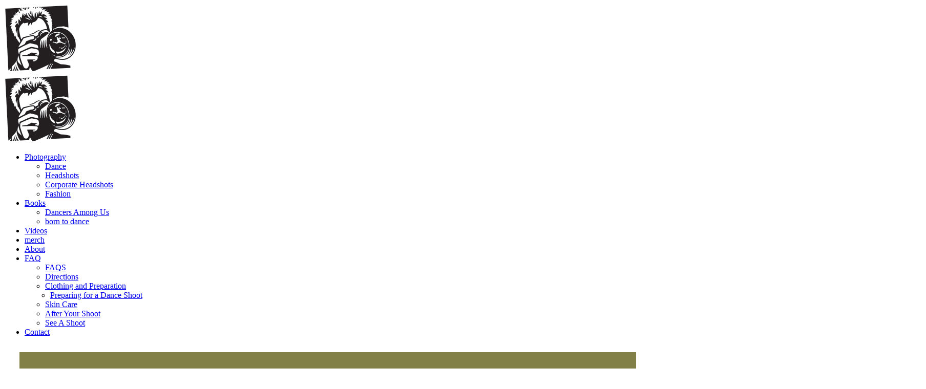

--- FILE ---
content_type: text/html; charset=UTF-8
request_url: https://www.jordanmatter.com/photography/head-shots/actor-headshots/v/Gillian_Williams_2.php
body_size: 23872
content:
<!DOCTYPE HTML> <html lang="en"> <head> <meta http-equiv="Content-Type" content="text/html; charset=utf-8" /> <title>Gillian Williams 2 - Actor Headshots | Jordan Matter Photography - Dance Photographer, Bestselling Author &amp; New York Headshots</title> <meta name="description" content="Gillian Williams 2 - Jordan Matter Photography's Actor Headshots speak for themselves. Take a look..." /> <meta name="keywords" content="" /> <meta name="viewport" content="width=device-width, initial-scale=1" /> <meta property="og:type" content="website" /> <meta property="og:url" content="http://www.jordanmatter.com/photography/head-shots/actor-headshots/v/Gillian_Williams_2.php" /> <meta property="og:title" content="Gillian Williams 2 - Actor Headshots" /> <meta property="og:description" content="Gillian Williams 2 - Jordan Matter Photography's Actor Headshots speak for themselves. Take a look..." /> <meta property="og:image" content="https://www.jordanmatter.com/images/gallery/Gillian_Williams_2.jpg" /><link rel="icon" type="image/png" href="/images/jordan-matter-photography-icon.png" /> <meta name="designer" content="Design Brooklyn - www.designbrooklyn.com" /> <script>document.cookie='resolution='+Math.max(screen.width,screen.height)+'; path=/';</script> </head> <body id="photography"> <link rel="stylesheet" type="text/css" href="/includes/styles_1588719493.min.css" /> <script type="text/javascript" src="/includes/scripts_1588719906.min.js"></script> <style type="text/css"> .images { opacity:1; } </style><a id="top"></a> <div id="content"> <div id="header"> <div id="header_content"> <div id="logo"> <a href="/" class="none" id="logo_img"><img src="/images/jordan-matter-logotype-icon.png" border="0" alt="Jordan Matter Photography"></a> </div> </div> <div id="navigation_placeholder" style="display:none;"></div> <div id="navigation_mobile" style="display:none;"></div> <div id="navigation" class="nav_b"> <div id="nav_logo"> <a href="/" class="none"><img src="/images/jordan-matter-logotype-icon.png" border="0" alt="Jordan Matter Photography"></a> </div> <ul class="nav"><li><a href="/photography" class="here" >Photography</a><ul><li ><a href="/photography/dance-photography" >Dance</a></li><li ><a href="/photography/head-shots" class="here" >Headshots</a></li><li ><a href="https://www.jordanmatter.com/photography/head-shots/corporate-headshots" >Corporate Headshots</a></li><li ><a href="/photography/comp-cards" >Fashion</a></li></ul></li><li><a href="/projects" >Books</a><ul><li ><a href="https://www.amazon.com/gp/product/0761171703/ref=as_li_tf_tl?ie=UTF8&tag=danamous-20&linkCode=as2&camp=1789&creative=9325&creati" target="_blank" >Dancers Among Us</a></li><li ><a href="https://www.amazon.com/Born-Dance-Celebrating-Wonder-Childhood/dp/1523505494?tag=danamous-20&linkCode=as2&camp=1789&creative=932" target="_blank" >born to dance</a></li></ul></li><li><a href="https://www.youtube.com/user/jordanmatter" target="_blank" >Videos</a></li><li><a href="https://shopjordanmatter.com" target="_blank" >merch</a></li><li><a href="/my-story" >About</a></li><li><a href="/faq" >FAQ</a><ul><li ><a href="/faq/faqs" >FAQS</a></li><li ><a href="/faq/directions" >Directions</a></li><li ><a href="/faq/clothing-and-preparation" >Clothing and Preparation</a></li><li style="margin-left:10px;" class="small" ><a href="/faq/clothing-and-preparation/preparing-for-a-dance-shoot" >Preparing for a Dance Shoot</a></li><li ><a href="/faq/skin-care" >Skin Care</a></li><li ><a href="/faq/after-your-shoot" >After Your Shoot</a></li><li ><a href="/faq/see-a-shoot" >See A Shoot</a></li></ul></li><li><a href="/contact" >Contact</a></li></ul><div class="clear"></div> </div> </div> <div id="main_content"> <div style="background: #828046;text-align: center;padding: 30px;margin:30px;font-size: 20px; line-height:28px; color: #000;"><div class="content"> <p><strong>I’m no longer taking head shots.</strong><br>If you're looking for a great head shot photographer, I strongly recommend Pamela Bob:</p> <hr style="background:#000;"> <div class="col_100">Pamela Bob<br>347-943-1600</div><div class="col_010"><a href="https://www.WDYphotography.com" target="_blank" style="color:#000;">www.WDYphotography.com</a><br> @WDYphotography</div><div class="col_001"><a href="https://www.WhoDoesYourMakeup.com" target="_blank" style="color:#000;">www.WhoDoesYourMakeup.com</a><br> @WDYMakeup</div> </div></div><div class="content" ><div><div class="row"> <div class="col_1000 gallery_filters"> <div class="filter_container"> <div class="content"> <div class="breadcrumb"><h4><a href="/photography">Photography</a></h4><span class="separator">/</span><h4><a href="/photography/head-shots">Headshots</a></h4></div> <h1>Actor Headshots</h1> <p>Terrific actor headshots must have three qualities. They should accurately show what you look like on a great day. They should capture a unique and interesting aspect of your personality. And they should be engaging, creative and original photographs.</p> <p><a href="/photography/head-shots/actor-headshots/acting-headshots/">Click here to read more about my approach to acting headshots</a></p> <hr> <p><a href="javascript:overlayVideo();"><img src="/images/The-Headshot-Experience-thumb.jpg" /></a><br> Real clients describe the process. I didn't pay them a dime to say any of this, just amped them up on espresso and fed them truth serum.</p> <script> function overlayVideo() { var w = $(window).width() * 0.75; var h = w*281/500; overlay('https://player.vimeo.com/video/205708542?autoplay=1&byline=0',w,h,true); } </script> </div> <!-- /.cotent --> <div class="filter_title"> <div class="left">Filter</div> <div class="right" id="reset_all">Reset All</div> <div class="clear">&nbsp;</div> </div> <!-- /.filter_title --> <div class="content" id="filter_content"> <div class="filters" id="filter_Gender"> <div class="title"> Gender <div class="right reset">Reset</div> <div class="clear">&nbsp;</div> </div> <div class="filter all selected"> All <div class="clear">&nbsp;</div> </div> <div class="filter Male selected" rel="Male"> Male <div class="clear">&nbsp;</div> </div> <div class="filter Female selected" rel="Female"> Female <div class="clear">&nbsp;</div> </div> </div> <!-- /.filters --> <div class="filters" id="filter_Age-Range"> <div class="title"> Age Range <div class="right reset">Reset</div> <div class="clear">&nbsp;</div> </div> <div class="filter all selected"> All <div class="clear">&nbsp;</div> </div> <div class="filter Young-Adult selected" rel="Young-Adult"> Young Adult <div class="clear">&nbsp;</div> </div> <div class="filter 40 selected" rel="40"> 40+ <div class="clear">&nbsp;</div> </div> </div> <!-- /.filters --> <div class="filters" id="filter_Skin-Tone"> <div class="title"> Skin Tone <div class="right reset">Reset</div> <div class="clear">&nbsp;</div> </div> <div class="filter all selected"> All <div class="clear">&nbsp;</div> </div> <div class="filter Light selected" rel="Light"> Light <div class="clear">&nbsp;</div> </div> <div class="filter Dark selected" rel="Dark"> Dark <div class="clear">&nbsp;</div> </div> </div> <!-- /.filters --> </div> <!-- /.content --> </div> <!-- /.filter_container --> </div> <!-- /.col_10000 --> <div class="col_0111 gallery_content"> <div class="description aligncenter mbottom">Click thumbnails to enlarge</div> <div class="gallery_container"> <div class="galpage tricol masonry"> <div class="gallery_image_container block" rel="Samira_Wiley"><a href="/photography/head-shots/actor-headshots/v/Samira_Wiley.php" class="gallery_image loaded Female Young-Adult Dark one_row" isrc="Samira_Wiley.jpg" iw="1499" ih="1200" ialt="Samira Wiley &amp;quot;Orange is the New Black&amp;quot;"><img src="/images/gallery_small/Samira_Wiley.jpg" width="1499" height="1200" alt="Samira Wiley &amp;quot;Orange is the New Black&amp;quot;"><div class="overlay"><div class="details"><h3>Samira Wiley &quot;Orange is the New Black&quot;</h3></div></div></a></div><div class="gallery_image_container block tall" rel="Alan_Cumming"><a href="/photography/head-shots/actor-headshots/v/Alan_Cumming.php" class="gallery_image loaded Male 40 Light two_row" isrc="Alan_Cumming.jpg" iw="799" ih="1200" ialt="Alan Cumming &amp;quot;The Good Wife&amp;quot;"><img src="/images/gallery_small/Alan_Cumming.jpg" width="799" height="1200" alt="Alan Cumming &amp;quot;The Good Wife&amp;quot;"><div class="overlay"><div class="details"><h3>Alan Cumming &quot;The Good Wife&quot;</h3></div></div></a></div><div class="gallery_image_container block" rel="Rochelle_Slovin"><a href="/photography/head-shots/actor-headshots/v/Rochelle_Slovin.php" class="gallery_image loaded Female 40 Light one_row" isrc="Rochelle_Slovin.jpg" iw="1500" ih="998" ialt="Rochelle Slovin"><img src="/images/gallery_small/Rochelle_Slovin.jpg" width="1500" height="998" alt="Rochelle Slovin"><div class="overlay"><div class="details"><h3>Rochelle Slovin</h3></div></div></a></div><div class="gallery_image_container block" rel="Brian_dArcy_James"><a href="/photography/head-shots/actor-headshots/v/Brian_dArcy_James.php" class="gallery_image loaded Male 40 Light one_row" isrc="Brian_dArcy_James.jpg" iw="1800" ih="1198" ialt="Brian d'Arcy James &amp;quot;Spotlight&amp;quot;"><img src="/images/gallery_small/Brian_dArcy_James.jpg" width="1800" height="1198" alt="Brian d'Arcy James &amp;quot;Spotlight&amp;quot;"><div class="overlay"><div class="details"><h3>Brian d'Arcy James &quot;Spotlight&quot;</h3></div></div></a></div><div class="gallery_image_container block" rel="Tara_Westwood"><a href="/photography/head-shots/actor-headshots/v/Tara_Westwood.php" class="gallery_image loaded Female Young-Adult Light one_row" isrc="Tara_Westwood.jpg" iw="1500" ih="1000" ialt="Tara Westwood"><img src="/images/gallery_small/Tara_Westwood.jpg" width="1500" height="1000" alt="Tara Westwood"><div class="overlay"><div class="details"><h3>Tara Westwood</h3></div></div></a></div><div class="gallery_image_container block" rel="James_Pickens"><a href="/photography/head-shots/actor-headshots/v/James_Pickens.php" class="gallery_image loaded Male 40 Dark one_row" isrc="James_Pickens.jpg" iw="1500" ih="998" ialt="James Pickens &amp;quot;Grey's Anatomy&amp;quot;"><img src="/images/gallery_small/James_Pickens.jpg" width="1500" height="998" alt="James Pickens &amp;quot;Grey's Anatomy&amp;quot;"><div class="overlay"><div class="details"><h3>James Pickens &quot;Grey's Anatomy&quot;</h3></div></div></a></div><div class="gallery_image_container block" rel="Mallory_Moye"><a href="/photography/head-shots/actor-headshots/v/Mallory_Moye.php" class="gallery_image loaded Female Young-Adult Light one_row" isrc="Mallory_Moye.jpg" iw="1500" ih="998" ialt="Mallory Moye"><img src="/images/gallery_small/Mallory_Moye.jpg" width="1500" height="998" alt="Mallory Moye"><div class="overlay"><div class="details"><h3>Mallory Moye</h3></div></div></a></div><div class="gallery_image_container block" rel="penn-jillette"><a href="/photography/head-shots/actor-headshots/v/penn-jillette.php" class="gallery_image loaded Male 40 Light one_row" isrc="penn-jillette.jpg" iw="1600" ih="1065" ialt="Penn Jillette &amp;quot;Penn &amp; Teller&amp;quot;"><img src="/images/gallery_small/penn-jillette.jpg" width="1600" height="1065" alt="Penn Jillette &amp;quot;Penn &amp; Teller&amp;quot;"><div class="overlay"><div class="details"><h3>Penn Jillette &quot;Penn & Teller&quot;</h3></div></div></a></div><div class="gallery_image_container block" rel="Sebastian_Arcelus"><a href="/photography/head-shots/actor-headshots/v/Sebastian_Arcelus.php" class="gallery_image loaded Male Young-Adult Light one_row" isrc="Sebastian_Arcelus.jpg" iw="1500" ih="1000" ialt="Sebastian Arcelus &amp;quot;House of Cards&amp;quot;"><img src="/images/gallery_small/Sebastian_Arcelus.jpg" width="1500" height="1000" alt="Sebastian Arcelus &amp;quot;House of Cards&amp;quot;"><div class="overlay"><div class="details"><h3>Sebastian Arcelus &quot;House of Cards&quot;</h3></div></div></a></div><div class="gallery_image_container block tall" rel="James-Ao"><a href="/photography/head-shots/actor-headshots/v/James-Ao.php" class="gallery_image loaded Male Young-Adult Light Dark two_row" isrc="James-Ao.jpg" iw="810" ih="1200" ialt="James Ao"><img src="/images/gallery_small/James-Ao.jpg" width="810" height="1200" alt="James Ao"><div class="overlay"><div class="details"><h3>James Ao</h3></div></div></a></div><div class="gallery_image_container block" rel="Stephen-Holowid"><a href="/photography/head-shots/actor-headshots/v/Stephen-Holowid.php" class="gallery_image loaded Male 40 Light one_row" isrc="Stephen-Holowid.jpg" iw="1800" ih="1198" ialt="Stephen Holowid"><img src="/images/gallery_small/Stephen-Holowid.jpg" width="1800" height="1198" alt="Stephen Holowid"><div class="overlay"><div class="details"><h3>Stephen Holowid</h3></div></div></a></div><div class="gallery_image_container block" rel="Jennifer-Onvie-NYC-headshots"><a href="/photography/head-shots/actor-headshots/v/Jennifer-Onvie-NYC-headshots.php" class="gallery_image loaded Female Young-Adult Light one_row" isrc="Jennifer-Onvie-NYC-headshots.jpg" iw="1700" ih="1131" ialt="Jennifer Onvie &amp;quot;The Night Of&amp;quot;"><img src="/images/gallery_small/Jennifer-Onvie-NYC-headshots.jpg" width="1700" height="1131" alt="Jennifer Onvie &amp;quot;The Night Of&amp;quot;"><div class="overlay"><div class="details"><h3>Jennifer Onvie &quot;The Night Of&quot;</h3></div></div></a></div><div class="gallery_image_container block" rel="Gustavo-Pace"><a href="/photography/head-shots/actor-headshots/v/Gustavo-Pace.php" class="gallery_image loaded Male Young-Adult Light Dark one_row" isrc="Gustavo-Pace.jpg" iw="1700" ih="1131" ialt="Gustavo Pace"><img src="/images/gallery_small/Gustavo-Pace.jpg" width="1700" height="1131" alt="Gustavo Pace"><div class="overlay"><div class="details"><h3>Gustavo Pace</h3></div></div></a></div> <div class="block_width"></div> <div class="block_gutter"></div> </div> <div class="galpage tricol masonry"> <div class="gallery_image_container block" rel="SueJin_Song_002"><a href="/photography/head-shots/actor-headshots/v/SueJin_Song_002.php" class="gallery_image unloaded Female Young-Adult 40 Light one_row" isrc="SueJin_Song_002.jpg" iw="1800" ih="1198" ialt="Sue Jin Song"><div class="overlay"><div class="details"><h3>Sue Jin Song</h3></div></div></a></div><div class="gallery_image_container block tall" rel="Kyle_Klaus"><a href="/photography/head-shots/actor-headshots/v/Kyle_Klaus.php" class="gallery_image unloaded Male Young-Adult Light two_row" isrc="Kyle_Klaus.jpg" iw="798" ih="1200" ialt="Kyle Klaus"><div class="overlay"><div class="details"><h3>Kyle Klaus</h3></div></div></a></div><div class="gallery_image_container block tall" rel="Jessica_Hecht"><a href="/photography/head-shots/actor-headshots/v/Jessica_Hecht.php" class="gallery_image unloaded Female 40 Light two_row" isrc="Jessica_Hecht.jpg" iw="797" ih="1200" ialt="Jessica Hecht &amp;quot;Breaking Bad&amp;quot;"><div class="overlay"><div class="details"><h3>Jessica Hecht &quot;Breaking Bad&quot;</h3></div></div></a></div><div class="gallery_image_container block tall" rel="Bettina_Volz"><a href="/photography/head-shots/actor-headshots/v/Bettina_Volz.php" class="gallery_image unloaded Female 40 Light two_row" isrc="Bettina_Volz.jpg" iw="532" ih="800" ialt="Bettina Volz"><div class="overlay"><div class="details"><h3>Bettina Volz</h3></div></div></a></div><div class="gallery_image_container block" rel="Michel_Gill"><a href="/photography/head-shots/actor-headshots/v/Michel_Gill.php" class="gallery_image unloaded Male 40 Light one_row" isrc="Michel_Gill.jpg" iw="1500" ih="998" ialt="Michel Gill &amp;quot;House of Cards&amp;quot;"><div class="overlay"><div class="details"><h3>Michel Gill &quot;House of Cards&quot;</h3></div></div></a></div><div class="gallery_image_container block" rel="Abena_Koomson"><a href="/photography/head-shots/actor-headshots/v/Abena_Koomson.php" class="gallery_image unloaded Female Young-Adult Light one_row" isrc="Abena_Koomson.jpg" iw="1500" ih="998" ialt="Abena Koomson"><div class="overlay"><div class="details"><h3>Abena Koomson</h3></div></div></a></div><div class="gallery_image_container block" rel="Hettienne_Park"><a href="/photography/head-shots/actor-headshots/v/Hettienne_Park.php" class="gallery_image unloaded Female Young-Adult Light one_row" isrc="Hettienne_Park.jpg" iw="1500" ih="991" ialt="Hettienne Park"><div class="overlay"><div class="details"><h3>Hettienne Park</h3></div></div></a></div><div class="gallery_image_container block" rel="Sarah_Bolt"><a href="/photography/head-shots/actor-headshots/v/Sarah_Bolt.php" class="gallery_image unloaded Female Young-Adult Light one_row" isrc="Sarah_Bolt.jpg" iw="700" ih="466" ialt="Sarah Bolt &amp;quot;Sister Act&amp;quot;"><div class="overlay"><div class="details"><h3>Sarah Bolt &quot;Sister Act&quot;</h3></div></div></a></div><div class="gallery_image_container block" rel="Noah_Schnapp"><a href="/photography/head-shots/actor-headshots/v/Noah_Schnapp.php" class="gallery_image unloaded Male Light one_row" isrc="Noah_Schnapp.jpg" iw="1800" ih="1198" ialt="Noah Schnapp &amp;quot;Stranger Things&amp;quot;"><div class="overlay"><div class="details"><h3>Noah Schnapp &quot;Stranger Things&quot;</h3></div></div></a></div><div class="gallery_image_container block" rel="Davarick-Pickens"><a href="/photography/head-shots/actor-headshots/v/Davarick-Pickens.php" class="gallery_image unloaded Male Young-Adult Dark one_row" isrc="Davarick-Pickens.jpg" iw="1700" ih="1131" ialt="Davarick Pickens"><div class="overlay"><div class="details"><h3>Davarick Pickens</h3></div></div></a></div><div class="gallery_image_container block tall" rel="Nasanin-Nuri-NYC-Headshots"><a href="/photography/head-shots/actor-headshots/v/Nasanin-Nuri-NYC-Headshots.php" class="gallery_image unloaded Female Young-Adult Light Dark two_row" isrc="Nasanin-Nuri-NYC-Headshots.jpg" iw="799" ih="1200" ialt="Nasanin Nuri"><div class="overlay"><div class="details"><h3>Nasanin Nuri</h3></div></div></a></div> <div class="block_width"></div> <div class="block_gutter"></div> </div> <div class="galpage tricol masonry active"> <div class="gallery_image_container block tall" rel="Paulie-Pecorella"><a href="/photography/head-shots/actor-headshots/v/Paulie-Pecorella.php" class="gallery_image unloaded Male Young-Adult Light two_row" isrc="Paulie-Pecorella.jpg" iw="798" ih="1200" ialt="Paulie Pecorella"><div class="overlay"><div class="details"><h3>Paulie Pecorella</h3></div></div></a></div><div class="gallery_image_container block" rel="Brandi_Wilson"><a href="/photography/head-shots/actor-headshots/v/Brandi_Wilson.php" class="gallery_image unloaded Female Young-Adult Light one_row" isrc="Brandi_Wilson.jpg" iw="1500" ih="998" ialt="Brandi Wilson &amp;quot;Secrets &amp; Lies&amp;quot;"><div class="overlay"><div class="details"><h3>Brandi Wilson &quot;Secrets & Lies&quot;</h3></div></div></a></div><div class="gallery_image_container block" rel="Jedediah-Bila-The-View"><a href="/photography/head-shots/actor-headshots/v/Jedediah-Bila-The-View.php" class="gallery_image unloaded Female Young-Adult Light Dark one_row" isrc="Jedediah-Bila-The-View.jpg" iw="1800" ih="1198" ialt="Jedediah Bila &amp;quot;The View&amp;quot;"><div class="overlay"><div class="details"><h3>Jedediah Bila &quot;The View&quot;</h3></div></div></a></div><div class="gallery_image_container block" rel="Pamela_Morgan_032_FAV_RTC_copy"><a href="/photography/head-shots/actor-headshots/v/Pamela_Morgan_032_FAV_RTC_copy.php" class="gallery_image unloaded Female 40 Light one_row" isrc="Pamela_Morgan_032_FAV_RTC_copy.jpg" iw="1800" ih="1200" ialt="Pamela Morgan"><div class="overlay"><div class="details"><h3>Pamela Morgan</h3></div></div></a></div><div class="gallery_image_container block" rel="Jose_Gonsalves"><a href="/photography/head-shots/actor-headshots/v/Jose_Gonsalves.php" class="gallery_image unloaded Male Young-Adult Dark one_row" isrc="Jose_Gonsalves.jpg" iw="1700" ih="1131" ialt="Jose Gonsalves"><div class="overlay"><div class="details"><h3>Jose Gonsalves</h3></div></div></a></div><div class="gallery_image_container block" rel="Max_Schneider"><a href="/photography/head-shots/actor-headshots/v/Max_Schneider.php" class="gallery_image unloaded Male Young-Adult Light one_row" isrc="Max_Schneider.jpg" iw="1000" ih="665" ialt="Max Schneider &amp;quot;MAX&amp;quot;"><div class="overlay"><div class="details"><h3>Max Schneider &quot;MAX&quot;</h3></div></div></a></div><div class="gallery_image_container block" rel="KateMcKinnon1"><a href="/photography/head-shots/actor-headshots/v/KateMcKinnon1.php" class="gallery_image unloaded Female Young-Adult Light one_row" isrc="KateMcKinnon1.jpg" iw="1200" ih="798" ialt="Kate McKinnon &amp;quot;Saturday Night Live&amp;quot;"><div class="overlay"><div class="details"><h3>Kate McKinnon &quot;Saturday Night Live&quot;</h3></div></div></a></div><div class="gallery_image_container block tall" rel="Gillian_Williams_2"><a href="/photography/head-shots/actor-headshots/v/Gillian_Williams_2.php" class="gallery_image loaded Female Young-Adult Light two_row" isrc="Gillian_Williams_2.jpg" iw="798" ih="1200" ialt="Gillian Williams"><img src="/images/gallery_small/Gillian_Williams_2.jpg" width="798" height="1200" alt="Gillian Williams"><div class="overlay"><div class="details"><h3>Gillian Williams</h3></div></div></a></div><div class="gallery_image_container block tall" rel="rex"><a href="/photography/head-shots/actor-headshots/v/rex.php" class="gallery_image loaded Male Young-Adult Light two_row" isrc="rex.jpg" iw="798" ih="1200" ialt="Rex"><img src="/images/gallery_small/rex.jpg" width="798" height="1200" alt="Rex"><div class="overlay"><div class="details"><h3>Rex</h3></div></div></a></div><div class="gallery_image_container block" rel="Nikki-Estridge"><a href="/photography/head-shots/actor-headshots/v/Nikki-Estridge.php" class="gallery_image loaded Female Young-Adult Light Dark one_row" isrc="Nikki-Estridge.jpg" iw="1700" ih="1132" ialt="Nikki Estridge &amp;quot;House of Cards&amp;quot;"><img src="/images/gallery_small/Nikki-Estridge.jpg" width="1700" height="1132" alt="Nikki Estridge &amp;quot;House of Cards&amp;quot;"><div class="overlay"><div class="details"><h3>Nikki Estridge &quot;House of Cards&quot;</h3></div></div></a></div><div class="gallery_image_container block" rel="Jeremy_Villas_1"><a href="/photography/head-shots/actor-headshots/v/Jeremy_Villas_1.php" class="gallery_image loaded Male Young-Adult Light one_row" isrc="Jeremy_Villas_1.jpg" iw="1600" ih="1065" ialt="Jeremy Villas &amp;quot;Kinky Boots&amp;quot;"><img src="/images/gallery_small/Jeremy_Villas_1.jpg" width="1600" height="1065" alt="Jeremy Villas &amp;quot;Kinky Boots&amp;quot;"><div class="overlay"><div class="details"><h3>Jeremy Villas &quot;Kinky Boots&quot;</h3></div></div></a></div><div class="gallery_image_container block tall" rel="Josh_Joya"><a href="/photography/head-shots/actor-headshots/v/Josh_Joya.php" class="gallery_image loaded Male Young-Adult Light two_row" isrc="Josh_Joya.jpg" iw="800" ih="1200" ialt="Josh Joya"><img src="/images/gallery_small/Josh_Joya.jpg" width="800" height="1200" alt="Josh Joya"><div class="overlay"><div class="details"><h3>Josh Joya</h3></div></div></a></div> <div class="block_width"></div> <div class="block_gutter"></div> </div> <div class="galpage tricol masonry"> <div class="gallery_image_container block" rel="Joshua-Joya"><a href="/photography/head-shots/actor-headshots/v/Joshua-Joya.php" class="gallery_image unloaded Male Young-Adult Light Dark one_row" isrc="Joshua-Joya.jpg" iw="1700" ih="1148" ialt="Josh Joya"><div class="overlay"><div class="details"><h3>Josh Joya</h3></div></div></a></div><div class="gallery_image_container block" rel="John-Noble"><a href="/photography/head-shots/actor-headshots/v/John-Noble.php" class="gallery_image unloaded Male 40 Light one_row" isrc="John-Noble.jpg" iw="1600" ih="1065" ialt="John Noble &amp;quot;Elementary&amp;quot;"><div class="overlay"><div class="details"><h3>John Noble &quot;Elementary&quot;</h3></div></div></a></div><div class="gallery_image_container block" rel="Gillian_Williams"><a href="/photography/head-shots/actor-headshots/v/Gillian_Williams.php" class="gallery_image unloaded Female Young-Adult Light one_row" isrc="Gillian_Williams.jpg" iw="1500" ih="996" ialt="Gillian Williams"><div class="overlay"><div class="details"><h3>Gillian Williams</h3></div></div></a></div><div class="gallery_image_container block" rel="Jason-MacDonald"><a href="/photography/head-shots/actor-headshots/v/Jason-MacDonald.php" class="gallery_image unloaded Male Young-Adult Light one_row" isrc="Jason-MacDonald.jpg" iw="1600" ih="1065" ialt="Jason Macdonald &amp;quot;Sleep No More&amp;quot;"><div class="overlay"><div class="details"><h3>Jason Macdonald &quot;Sleep No More&quot;</h3></div></div></a></div><div class="gallery_image_container block tall" rel="008_hilarie"><a href="/photography/head-shots/actor-headshots/v/008_hilarie.php" class="gallery_image unloaded Female Young-Adult Light two_row" isrc="008_hilarie.jpg" iw="366" ih="550" ialt="Hilarie Burton &amp;quot;MTV&amp;quot;"><div class="overlay"><div class="details"><h3>Hilarie Burton &quot;MTV&quot;</h3></div></div></a></div><div class="gallery_image_container block" rel="Michael_Laurence"><a href="/photography/head-shots/actor-headshots/v/Michael_Laurence.php" class="gallery_image unloaded Male 40 Light one_row" isrc="Michael_Laurence.jpg" iw="1500" ih="998" ialt="Michael Laurence"><div class="overlay"><div class="details"><h3>Michael Laurence</h3></div></div></a></div><div class="gallery_image_container block" rel="Gilbert_Owuor"><a href="/photography/head-shots/actor-headshots/v/Gilbert_Owuor.php" class="gallery_image unloaded Male Young-Adult Dark one_row" isrc="Gilbert_Owuor.jpg" iw="1500" ih="990" ialt="Gilbert Owuor &amp;quot;True Blood&amp;quot;"><div class="overlay"><div class="details"><h3>Gilbert Owuor &quot;True Blood&quot;</h3></div></div></a></div><div class="gallery_image_container block tall" rel="Jimmy-Brooks"><a href="/photography/head-shots/actor-headshots/v/Jimmy-Brooks.php" class="gallery_image unloaded Male Young-Adult Dark two_row" isrc="Jimmy-Brooks.jpg" iw="799" ih="1200" ialt="Jimmy Brooks"><div class="overlay"><div class="details"><h3>Jimmy Brooks</h3></div></div></a></div><div class="gallery_image_container block tall" rel="Michelle_Guo"><a href="/photography/head-shots/actor-headshots/v/Michelle_Guo.php" class="gallery_image unloaded Female Young-Adult Light Dark two_row" isrc="Michelle_Guo.jpg" iw="798" ih="1200" ialt="Michelle Guo"><div class="overlay"><div class="details"><h3>Michelle Guo</h3></div></div></a></div><div class="gallery_image_container block" rel="Jeff_Whiting"><a href="/photography/head-shots/actor-headshots/v/Jeff_Whiting.php" class="gallery_image unloaded Male 40 Light one_row" isrc="Jeff_Whiting.jpg" iw="1500" ih="998" ialt="Jeff Whiting Broadway Director"><div class="overlay"><div class="details"><h3>Jeff Whiting Broadway Director</h3></div></div></a></div><div class="gallery_image_container block" rel="Melissa_Farris"><a href="/photography/head-shots/actor-headshots/v/Melissa_Farris.php" class="gallery_image unloaded Female 40 Light one_row" isrc="Melissa_Farris.jpg" iw="1700" ih="1131" ialt="Melissa Farris"><div class="overlay"><div class="details"><h3>Melissa Farris</h3></div></div></a></div><div class="gallery_image_container block" rel="Jessica_Carmen_new"><a href="/photography/head-shots/actor-headshots/v/Jessica_Carmen_new.php" class="gallery_image unloaded Female Young-Adult Light one_row" isrc="Jessica_Carmen_new.jpg" iw="1700" ih="1131" ialt="Jessica Carmen"><div class="overlay"><div class="details"><h3>Jessica Carmen</h3></div></div></a></div> <div class="block_width"></div> <div class="block_gutter"></div> </div> <div class="galpage tricol masonry"> <div class="gallery_image_container block" rel="Angelica-Toledo"><a href="/photography/head-shots/actor-headshots/v/Angelica-Toledo.php" class="gallery_image unloaded Female Young-Adult Light Dark one_row" isrc="Angelica-Toledo.jpg" iw="1700" ih="1131" ialt="Angelica Toledo"><div class="overlay"><div class="details"><h3>Angelica Toledo</h3></div></div></a></div><div class="gallery_image_container block" rel="Jonathan_Freeman1"><a href="/photography/head-shots/actor-headshots/v/Jonathan_Freeman1.php" class="gallery_image unloaded Male 40 Light one_row" isrc="Jonathan_Freeman1.jpg" iw="1500" ih="998" ialt="Jonathan Freeman &amp;quot;Tony Winner&amp;quot;"><div class="overlay"><div class="details"><h3>Jonathan Freeman &quot;Tony Winner&quot;</h3></div></div></a></div><div class="gallery_image_container block" rel="Will_Connolly"><a href="/photography/head-shots/actor-headshots/v/Will_Connolly.php" class="gallery_image unloaded Male Young-Adult Light one_row" isrc="Will_Connolly.jpg" iw="1500" ih="998" ialt="Will Connolly &amp;quot;Drama Desk Award&amp;quot;"><div class="overlay"><div class="details"><h3>Will Connolly &quot;Drama Desk Award&quot;</h3></div></div></a></div><div class="gallery_image_container block" rel="Adam_Thompson"><a href="/photography/head-shots/actor-headshots/v/Adam_Thompson.php" class="gallery_image unloaded Male Young-Adult Light one_row" isrc="Adam_Thompson.jpg" iw="1000" ih="665" ialt="Adam Thompson"><div class="overlay"><div class="details"><h3>Adam Thompson</h3></div></div></a></div><div class="gallery_image_container block tall" rel="Thomas_Kopache"><a href="/photography/head-shots/actor-headshots/v/Thomas_Kopache.php" class="gallery_image unloaded Male 40 Light two_row" isrc="Thomas_Kopache.jpg" iw="798" ih="1200" ialt="Thomas Kopache"><div class="overlay"><div class="details"><h3>Thomas Kopache</h3></div></div></a></div><div class="gallery_image_container block" rel="Di-Johnston"><a href="/photography/head-shots/actor-headshots/v/Di-Johnston.php" class="gallery_image unloaded Female Young-Adult one_row" isrc="Di-Johnston.jpg" iw="1700" ih="1131" ialt="Di Johnston &amp;quot;Voice of America's Next Top Model&amp;quot;"><div class="overlay"><div class="details"><h3>Di Johnston &quot;Voice of America's Next Top Model&quot;</h3></div></div></a></div><div class="gallery_image_container block" rel="Amy_Jackson"><a href="/photography/head-shots/actor-headshots/v/Amy_Jackson.php" class="gallery_image unloaded Female Young-Adult Light one_row" isrc="Amy_Jackson.jpg" iw="1500" ih="998" ialt="Amy Jackson"><div class="overlay"><div class="details"><h3>Amy Jackson</h3></div></div></a></div><div class="gallery_image_container block" rel="Jen_Rudolph"><a href="/photography/head-shots/actor-headshots/v/Jen_Rudolph.php" class="gallery_image unloaded Female Young-Adult Light one_row" isrc="Jen_Rudolph.jpg" iw="1500" ih="998" ialt="Jen Rudolph &amp;quot;Actors Green Room&amp;quot;"><div class="overlay"><div class="details"><h3>Jen Rudolph &quot;Actors Green Room&quot;</h3></div></div></a></div><div class="gallery_image_container block" rel="Chad_Coleman"><a href="/photography/head-shots/actor-headshots/v/Chad_Coleman.php" class="gallery_image unloaded Male Young-Adult Dark one_row" isrc="Chad_Coleman.jpg" iw="1500" ih="988" ialt="Chad Coleman &amp;quot;Walking Dead&amp;quot;"><div class="overlay"><div class="details"><h3>Chad Coleman &quot;Walking Dead&quot;</h3></div></div></a></div><div class="gallery_image_container block" rel="Amanda_Bilger"><a href="/photography/head-shots/actor-headshots/v/Amanda_Bilger.php" class="gallery_image unloaded Female Young-Adult Light one_row" isrc="Amanda_Bilger.jpg" iw="1500" ih="998" ialt="Amanda Bilger"><div class="overlay"><div class="details"><h3>Amanda Bilger</h3></div></div></a></div><div class="gallery_image_container block tall" rel="Salish"><a href="/photography/head-shots/actor-headshots/v/Salish.php" class="gallery_image unloaded Female Young-Adult Light two_row" isrc="Salish.jpg" iw="899" ih="1200" ialt="Salish"><div class="overlay"><div class="details"><h3>Salish</h3></div></div></a></div><div class="gallery_image_container block" rel="Michael_Gaston"><a href="/photography/head-shots/actor-headshots/v/Michael_Gaston.php" class="gallery_image unloaded Male 40 Light one_row" isrc="Michael_Gaston.jpg" iw="1500" ih="998" ialt="Michael Gaston &amp;quot;The Leftovers&amp;quot;"><div class="overlay"><div class="details"><h3>Michael Gaston &quot;The Leftovers&quot;</h3></div></div></a></div><div class="gallery_image_container block" rel="Racheline_Maltese"><a href="/photography/head-shots/actor-headshots/v/Racheline_Maltese.php" class="gallery_image unloaded Female Young-Adult Light one_row" isrc="Racheline_Maltese.jpg" iw="1500" ih="998" ialt="Racheline Maltese"><div class="overlay"><div class="details"><h3>Racheline Maltese</h3></div></div></a></div> <div class="block_width"></div> <div class="block_gutter"></div> </div> <div class="galpage tricol masonry"> <div class="gallery_image_container block" rel="Uzo-Aduba"><a href="/photography/head-shots/actor-headshots/v/Uzo-Aduba.php" class="gallery_image unloaded Female Young-Adult Dark one_row" isrc="Uzo-Aduba.jpg" iw="1300" ih="612" ialt="Uzo Aduba &amp;quot;Orange is the New Black&amp;quot;"><div class="overlay"><div class="details"><h3>Uzo Aduba &quot;Orange is the New Black&quot;</h3></div></div></a></div><div class="gallery_image_container block" rel="Hayden-Milanes-Jersey-Boys"><a href="/photography/head-shots/actor-headshots/v/Hayden-Milanes-Jersey-Boys.php" class="gallery_image unloaded Female Young-Adult Light one_row" isrc="Hayden-Milanes-Jersey-Boys.jpg" iw="1700" ih="1131" ialt="Hayden Milanes &amp;quot;Jersey Boys&amp;quot;"><div class="overlay"><div class="details"><h3>Hayden Milanes &quot;Jersey Boys&quot;</h3></div></div></a></div><div class="gallery_image_container block" rel="Enid_Cortes"><a href="/photography/head-shots/actor-headshots/v/Enid_Cortes.php" class="gallery_image unloaded Female Young-Adult Light one_row" isrc="Enid_Cortes.jpg" iw="1500" ih="998" ialt="Enid Cortes"><div class="overlay"><div class="details"><h3>Enid Cortes</h3></div></div></a></div><div class="gallery_image_container block" rel="Ben_Graney"><a href="/photography/head-shots/actor-headshots/v/Ben_Graney.php" class="gallery_image unloaded Male Young-Adult Light one_row" isrc="Ben_Graney.jpg" iw="1500" ih="998" ialt="Ben Graney &amp;quot;Billions&amp;quot;"><div class="overlay"><div class="details"><h3>Ben Graney &quot;Billions&quot;</h3></div></div></a></div><div class="gallery_image_container block" rel="Joey_Chancey"><a href="/photography/head-shots/actor-headshots/v/Joey_Chancey.php" class="gallery_image unloaded Male 40 Light one_row" isrc="Joey_Chancey.jpg" iw="1500" ih="998" ialt="Joey Chancey"><div class="overlay"><div class="details"><h3>Joey Chancey</h3></div></div></a></div><div class="gallery_image_container block tall" rel="Rasha-Zamamiri"><a href="/photography/head-shots/actor-headshots/v/Rasha-Zamamiri.php" class="gallery_image unloaded Female Young-Adult Light Dark two_row" isrc="Rasha-Zamamiri.jpg" iw="799" ih="1200" ialt="Rasha Zamamiri"><div class="overlay"><div class="details"><h3>Rasha Zamamiri</h3></div></div></a></div><div class="gallery_image_container block" rel="Tracie_Higgins"><a href="/photography/head-shots/actor-headshots/v/Tracie_Higgins.php" class="gallery_image unloaded Female Young-Adult Light one_row" isrc="Tracie_Higgins.jpg" iw="1500" ih="998" ialt="Tracie Higgins"><div class="overlay"><div class="details"><h3>Tracie Higgins</h3></div></div></a></div><div class="gallery_image_container block tall" rel="Jared_Grange"><a href="/photography/head-shots/actor-headshots/v/Jared_Grange.php" class="gallery_image unloaded Male Young-Adult Light Dark two_row" isrc="Jared_Grange.jpg" iw="799" ih="1200" ialt="Jared Grange"><div class="overlay"><div class="details"><h3>Jared Grange</h3></div></div></a></div><div class="gallery_image_container block tall" rel="Patrick_Arnheim"><a href="/photography/head-shots/actor-headshots/v/Patrick_Arnheim.php" class="gallery_image unloaded Male Young-Adult Light two_row" isrc="Patrick_Arnheim.jpg" iw="798" ih="1200" ialt="Patrick Arnheim"><div class="overlay"><div class="details"><h3>Patrick Arnheim</h3></div></div></a></div><div class="gallery_image_container block tall" rel="Emma_Dubery"><a href="/photography/head-shots/actor-headshots/v/Emma_Dubery.php" class="gallery_image unloaded Female Young-Adult Light two_row" isrc="Emma_Dubery.jpg" iw="798" ih="1200" ialt="Emma Dubery"><div class="overlay"><div class="details"><h3>Emma Dubery</h3></div></div></a></div><div class="gallery_image_container block" rel="Daniel_Levitt"><a href="/photography/head-shots/actor-headshots/v/Daniel_Levitt.php" class="gallery_image unloaded Male Young-Adult Light one_row" isrc="Daniel_Levitt.jpg" iw="1500" ih="998" ialt="Daniel Levitt"><div class="overlay"><div class="details"><h3>Daniel Levitt</h3></div></div></a></div> <div class="block_width"></div> <div class="block_gutter"></div> </div> <div class="galpage tricol masonry"> <div class="gallery_image_container block" rel="Jovis_DePognon"><a href="/photography/head-shots/actor-headshots/v/Jovis_DePognon.php" class="gallery_image unloaded Male Young-Adult Dark one_row" isrc="Jovis_DePognon.jpg" iw="1500" ih="998" ialt="Jovis DePognon"><div class="overlay"><div class="details"><h3>Jovis DePognon</h3></div></div></a></div><div class="gallery_image_container block tall" rel="Jennifer-Onvie"><a href="/photography/head-shots/actor-headshots/v/Jennifer-Onvie.php" class="gallery_image unloaded Female Young-Adult Light two_row" isrc="Jennifer-Onvie.jpg" iw="798" ih="1200" ialt="Jennifer Onvie &amp;quot;The Leftovers&amp;quot;"><div class="overlay"><div class="details"><h3>Jennifer Onvie &quot;The Leftovers&quot;</h3></div></div></a></div><div class="gallery_image_container block tall" rel="Gavin_Eastlack"><a href="/photography/head-shots/actor-headshots/v/Gavin_Eastlack.php" class="gallery_image unloaded Male Young-Adult Light two_row" isrc="Gavin_Eastlack.jpg" iw="466" ih="700" ialt="Gavin Eastlack"><div class="overlay"><div class="details"><h3>Gavin Eastlack</h3></div></div></a></div><div class="gallery_image_container block" rel="David_Lanson"><a href="/photography/head-shots/actor-headshots/v/David_Lanson.php" class="gallery_image unloaded Male Young-Adult Light one_row" isrc="David_Lanson.jpg" iw="1500" ih="998" ialt="David Lanson"><div class="overlay"><div class="details"><h3>David Lanson</h3></div></div></a></div><div class="gallery_image_container block" rel="Sabrina_Campbell"><a href="/photography/head-shots/actor-headshots/v/Sabrina_Campbell.php" class="gallery_image unloaded Female Young-Adult Light one_row" isrc="Sabrina_Campbell.jpg" iw="1500" ih="998" ialt="Sabrina Campbell"><div class="overlay"><div class="details"><h3>Sabrina Campbell</h3></div></div></a></div><div class="gallery_image_container block" rel="Nirayl_Wilcox"><a href="/photography/head-shots/actor-headshots/v/Nirayl_Wilcox.php" class="gallery_image unloaded Female Young-Adult Dark one_row" isrc="Nirayl_Wilcox.jpg" iw="1500" ih="998" ialt="Nirayl Wilcox"><div class="overlay"><div class="details"><h3>Nirayl Wilcox</h3></div></div></a></div><div class="gallery_image_container block" rel="Jere-Shea"><a href="/photography/head-shots/actor-headshots/v/Jere-Shea.php" class="gallery_image unloaded Male 40 Light one_row" isrc="Jere-Shea.jpg" iw="1600" ih="1065" ialt="Jere Shea"><div class="overlay"><div class="details"><h3>Jere Shea</h3></div></div></a></div><div class="gallery_image_container block" rel="Kristan_Brown"><a href="/photography/head-shots/actor-headshots/v/Kristan_Brown.php" class="gallery_image unloaded Female Young-Adult Light one_row" isrc="Kristan_Brown.jpg" iw="1000" ih="665" ialt="Kristan Brown"><div class="overlay"><div class="details"><h3>Kristan Brown</h3></div></div></a></div><div class="gallery_image_container block" rel="Sarah_Babb"><a href="/photography/head-shots/actor-headshots/v/Sarah_Babb.php" class="gallery_image unloaded Female Young-Adult Light one_row" isrc="Sarah_Babb.jpg" iw="1000" ih="665" ialt="Sarah Babb"><div class="overlay"><div class="details"><h3>Sarah Babb</h3></div></div></a></div><div class="gallery_image_container block" rel="Erin_Ferdinand"><a href="/photography/head-shots/actor-headshots/v/Erin_Ferdinand.php" class="gallery_image unloaded Female Young-Adult Light one_row" isrc="Erin_Ferdinand.jpg" iw="1500" ih="998" ialt="Erin Ferdinand"><div class="overlay"><div class="details"><h3>Erin Ferdinand</h3></div></div></a></div><div class="gallery_image_container block" rel="Paul_Marcarelli"><a href="/photography/head-shots/actor-headshots/v/Paul_Marcarelli.php" class="gallery_image unloaded Male Young-Adult Light one_row" isrc="Paul_Marcarelli.jpg" iw="1500" ih="998" ialt="Paul Marcarelli &amp;quot;Can you hear me now?&amp;quot;"><div class="overlay"><div class="details"><h3>Paul Marcarelli &quot;Can you hear me now?&quot;</h3></div></div></a></div><div class="gallery_image_container block tall" rel="Philip_James"><a href="/photography/head-shots/actor-headshots/v/Philip_James.php" class="gallery_image unloaded Male Young-Adult Light two_row" isrc="Philip_James.jpg" iw="798" ih="1200" ialt="Philip James"><div class="overlay"><div class="details"><h3>Philip James</h3></div></div></a></div> <div class="block_width"></div> <div class="block_gutter"></div> </div> <div class="galpage tricol masonry"> <div class="gallery_image_container block tall" rel="Anna-Cameron"><a href="/photography/head-shots/actor-headshots/v/Anna-Cameron.php" class="gallery_image unloaded Female Young-Adult Light two_row" isrc="Anna-Cameron.jpg" iw="778" ih="1200" ialt="Anna Cameron"><div class="overlay"><div class="details"><h3>Anna Cameron</h3></div></div></a></div><div class="gallery_image_container block" rel="Cassie_Means"><a href="/photography/head-shots/actor-headshots/v/Cassie_Means.php" class="gallery_image unloaded Female Young-Adult Light one_row" isrc="Cassie_Means.jpg" iw="1500" ih="998" ialt="Cassie Means"><div class="overlay"><div class="details"><h3>Cassie Means</h3></div></div></a></div><div class="gallery_image_container block tall" rel="Patti_LaBelle"><a href="/photography/head-shots/actor-headshots/v/Patti_LaBelle.php" class="gallery_image unloaded Female 40 Dark two_row" isrc="Patti_LaBelle.jpg" iw="466" ih="700" ialt="Patti LaBelle"><div class="overlay"><div class="details"><h3>Patti LaBelle</h3></div></div></a></div><div class="gallery_image_container block" rel="FSU_2"><a href="/photography/head-shots/actor-headshots/v/FSU_2.php" class="gallery_image unloaded Male Female Young-Adult Light one_row" isrc="FSU_2.jpg" iw="700" ih="466" ialt="FSU Grad Acting"><div class="overlay"><div class="details"><h3>FSU Grad Acting</h3></div></div></a></div><div class="gallery_image_container block" rel="Hannah_Sorenson"><a href="/photography/head-shots/actor-headshots/v/Hannah_Sorenson.php" class="gallery_image unloaded Female Young-Adult Light one_row" isrc="Hannah_Sorenson.jpg" iw="1500" ih="998" ialt="Hannah Sorenson &amp;quot;BadPuss: A Popumentary&amp;quot;"><div class="overlay"><div class="details"><h3>Hannah Sorenson &quot;BadPuss: A Popumentary&quot;</h3></div></div></a></div><div class="gallery_image_container block tall" rel="Rory_Rogan"><a href="/photography/head-shots/actor-headshots/v/Rory_Rogan.php" class="gallery_image unloaded Male Young-Adult Light two_row" isrc="Rory_Rogan.jpg" iw="798" ih="1200" ialt="Rory Rogan"><div class="overlay"><div class="details"><h3>Rory Rogan</h3></div></div></a></div><div class="gallery_image_container block tall" rel="Juliet_Garrett"><a href="/photography/head-shots/actor-headshots/v/Juliet_Garrett.php" class="gallery_image unloaded Female Young-Adult Light two_row" isrc="Juliet_Garrett.jpg" iw="799" ih="1200" ialt="Juliet Garrett"><div class="overlay"><div class="details"><h3>Juliet Garrett</h3></div></div></a></div><div class="gallery_image_container block" rel="Erika_Cazeneuve"><a href="/photography/head-shots/actor-headshots/v/Erika_Cazeneuve.php" class="gallery_image unloaded Female Young-Adult Light one_row" isrc="Erika_Cazeneuve.jpg" iw="1500" ih="998" ialt="Erika Cazeneuve"><div class="overlay"><div class="details"><h3>Erika Cazeneuve</h3></div></div></a></div><div class="gallery_image_container block tall" rel="Bill_Irwin_0"><a href="/photography/head-shots/actor-headshots/v/Bill_Irwin_0.php" class="gallery_image unloaded Male 40 Light two_row" isrc="Bill_Irwin_0.jpg" iw="799" ih="1200" ialt="Bill Irwin &amp;quot;Old Hats&amp;quot;"><div class="overlay"><div class="details"><h3>Bill Irwin &quot;Old Hats&quot;</h3></div></div></a></div><div class="gallery_image_container block tall" rel="Kevin_Collins"><a href="/photography/head-shots/actor-headshots/v/Kevin_Collins.php" class="gallery_image unloaded Male Young-Adult Light two_row" isrc="Kevin_Collins.jpg" iw="798" ih="1200" ialt="Kevin T. Collins"><div class="overlay"><div class="details"><h3>Kevin T. Collins</h3></div></div></a></div> <div class="block_width"></div> <div class="block_gutter"></div> </div> <div class="galpage tricol masonry"> <div class="gallery_image_container block" rel="Tiffany_Laterza"><a href="/photography/head-shots/actor-headshots/v/Tiffany_Laterza.php" class="gallery_image unloaded Female Young-Adult Light one_row" isrc="Tiffany_Laterza.jpg" iw="1500" ih="1004" ialt="Tiffany Laterza"><div class="overlay"><div class="details"><h3>Tiffany Laterza</h3></div></div></a></div><div class="gallery_image_container block" rel="Joe_Trombino"><a href="/photography/head-shots/actor-headshots/v/Joe_Trombino.php" class="gallery_image unloaded Male Young-Adult Light one_row" isrc="Joe_Trombino.jpg" iw="1500" ih="998" ialt="Joe Trombino"><div class="overlay"><div class="details"><h3>Joe Trombino</h3></div></div></a></div><div class="gallery_image_container block" rel="Anna_Weng"><a href="/photography/head-shots/actor-headshots/v/Anna_Weng.php" class="gallery_image unloaded Female Young-Adult Light Dark one_row" isrc="Anna_Weng.jpg" iw="1500" ih="998" ialt="Anna Weng"><div class="overlay"><div class="details"><h3>Anna Weng</h3></div></div></a></div><div class="gallery_image_container block" rel="Nick_Plakias"><a href="/photography/head-shots/actor-headshots/v/Nick_Plakias.php" class="gallery_image unloaded Male 40 Light one_row" isrc="Nick_Plakias.jpg" iw="1500" ih="998" ialt="Nick Plakias"><div class="overlay"><div class="details"><h3>Nick Plakias</h3></div></div></a></div><div class="gallery_image_container block" rel="Betsy_Sanders"><a href="/photography/head-shots/actor-headshots/v/Betsy_Sanders.php" class="gallery_image unloaded Female 40 Light one_row" isrc="Betsy_Sanders.jpg" iw="1500" ih="1000" ialt="Betsy Sanders"><div class="overlay"><div class="details"><h3>Betsy Sanders</h3></div></div></a></div><div class="gallery_image_container block tall" rel="PilaManivong"><a href="/photography/head-shots/actor-headshots/v/PilaManivong.php" class="gallery_image unloaded Male Young-Adult Light Dark two_row" isrc="PilaManivong.jpg" iw="532" ih="800" ialt="Pila Manivong"><div class="overlay"><div class="details"><h3>Pila Manivong</h3></div></div></a></div><div class="gallery_image_container block" rel="Gregg"><a href="/photography/head-shots/actor-headshots/v/Gregg.php" class="gallery_image unloaded Male 40 Light one_row" isrc="Gregg.jpg" iw="700" ih="465" ialt="Gregg Edelman &amp;quot;First Wives Club&amp;quot;"><div class="overlay"><div class="details"><h3>Gregg Edelman &quot;First Wives Club&quot;</h3></div></div></a></div><div class="gallery_image_container block" rel="Aaron_Serotsky"><a href="/photography/head-shots/actor-headshots/v/Aaron_Serotsky.php" class="gallery_image unloaded Male Young-Adult Light one_row" isrc="Aaron_Serotsky.jpg" iw="1500" ih="1000" ialt="Aaron Serotsky &amp;quot;Homeland&amp;quot;"><div class="overlay"><div class="details"><h3>Aaron Serotsky &quot;Homeland&quot;</h3></div></div></a></div><div class="gallery_image_container block" rel="Malikha_Mallette"><a href="/photography/head-shots/actor-headshots/v/Malikha_Mallette.php" class="gallery_image unloaded Female Young-Adult Dark one_row" isrc="Malikha_Mallette.jpg" iw="1500" ih="998" ialt="Malikha Mallette &amp;quot;NY Radio Power 105&amp;quot;"><div class="overlay"><div class="details"><h3>Malikha Mallette &quot;NY Radio Power 105&quot;</h3></div></div></a></div><div class="gallery_image_container block tall" rel="Lloyd_Knight"><a href="/photography/head-shots/actor-headshots/v/Lloyd_Knight.php" class="gallery_image unloaded Male Young-Adult Dark two_row" isrc="Lloyd_Knight.jpg" iw="639" ih="960" ialt="Lloyd Knight &amp;quot;Martha Graham Dance Company&amp;quot;"><div class="overlay"><div class="details"><h3>Lloyd Knight &quot;Martha Graham Dance Company&quot;</h3></div></div></a></div><div class="gallery_image_container block" rel="Charlotte_Graham"><a href="/photography/head-shots/actor-headshots/v/Charlotte_Graham.php" class="gallery_image unloaded Female Young-Adult Light one_row" isrc="Charlotte_Graham.jpg" iw="1500" ih="998" ialt="Charlotte Graham"><div class="overlay"><div class="details"><h3>Charlotte Graham</h3></div></div></a></div><div class="gallery_image_container block" rel="007_lisa"><a href="/photography/head-shots/actor-headshots/v/007_lisa.php" class="gallery_image unloaded Female Young-Adult Light one_row" isrc="007_lisa.jpg" iw="700" ih="465" ialt="Lisa Snyder"><div class="overlay"><div class="details"><h3>Lisa Snyder</h3></div></div></a></div><div class="gallery_image_container block" rel="300_susie"><a href="/photography/head-shots/actor-headshots/v/300_susie.php" class="gallery_image unloaded Female 40 Light one_row" isrc="300_susie.jpg" iw="700" ih="465" ialt="Susan Bob"><div class="overlay"><div class="details"><h3>Susan Bob</h3></div></div></a></div> <div class="block_width"></div> <div class="block_gutter"></div> </div> <div class="galpage tricol masonry"> <div class="gallery_image_container block tall" rel="Ethan_Zohn"><a href="/photography/head-shots/actor-headshots/v/Ethan_Zohn.php" class="gallery_image unloaded Male 40 Light two_row" isrc="Ethan_Zohn.jpg" iw="466" ih="700" ialt="Ethan Zohn &amp;quot;Survivor&amp;quot;"><div class="overlay"><div class="details"><h3>Ethan Zohn &quot;Survivor&quot;</h3></div></div></a></div><div class="gallery_image_container block" rel="045_kingaswad"><a href="/photography/head-shots/actor-headshots/v/045_kingaswad.php" class="gallery_image unloaded Male Young-Adult Dark one_row" isrc="045_kingaswad.jpg" iw="700" ih="465" ialt="king aswad"><div class="overlay"><div class="details"><h3>king aswad</h3></div></div></a></div><div class="gallery_image_container block tall" rel="Emily_Kalin"><a href="/photography/head-shots/actor-headshots/v/Emily_Kalin.php" class="gallery_image unloaded Female Young-Adult Light two_row" isrc="Emily_Kalin.jpg" iw="532" ih="800" ialt="Emily Kalin"><div class="overlay"><div class="details"><h3>Emily Kalin</h3></div></div></a></div><div class="gallery_image_container block tall" rel="Haley_Hannah"><a href="/photography/head-shots/actor-headshots/v/Haley_Hannah.php" class="gallery_image unloaded Female Young-Adult Light two_row" isrc="Haley_Hannah.jpg" iw="798" ih="1200" ialt="Haley Hannah"><div class="overlay"><div class="details"><h3>Haley Hannah</h3></div></div></a></div><div class="gallery_image_container block" rel="Carlotta_Summers"><a href="/photography/head-shots/actor-headshots/v/Carlotta_Summers.php" class="gallery_image unloaded Female Young-Adult Light one_row" isrc="Carlotta_Summers.jpg" iw="1500" ih="1015" ialt="Carlotta Summers"><div class="overlay"><div class="details"><h3>Carlotta Summers</h3></div></div></a></div><div class="gallery_image_container block" rel="Maura_Hooper"><a href="/photography/head-shots/actor-headshots/v/Maura_Hooper.php" class="gallery_image unloaded Female Young-Adult Light one_row" isrc="Maura_Hooper.jpg" iw="1500" ih="998" ialt="Maura Hooper"><div class="overlay"><div class="details"><h3>Maura Hooper</h3></div></div></a></div><div class="gallery_image_container block" rel="Alex-Orthwein"><a href="/photography/head-shots/actor-headshots/v/Alex-Orthwein.php" class="gallery_image unloaded Male Young-Adult Light one_row" isrc="Alex-Orthwein.jpg" iw="1600" ih="1200" ialt="Alex Orthwein"><div class="overlay"><div class="details"><h3>Alex Orthwein</h3></div></div></a></div><div class="gallery_image_container block" rel="Tania_Verafield"><a href="/photography/head-shots/actor-headshots/v/Tania_Verafield.php" class="gallery_image unloaded Female Young-Adult Light one_row" isrc="Tania_Verafield.jpg" iw="700" ih="466" ialt="Tania Verafield"><div class="overlay"><div class="details"><h3>Tania Verafield</h3></div></div></a></div><div class="gallery_image_container block tall" rel="Jasmine_Chess"><a href="/photography/head-shots/actor-headshots/v/Jasmine_Chess.php" class="gallery_image unloaded Female Young-Adult Light two_row" isrc="Jasmine_Chess.jpg" iw="799" ih="1200" ialt="Jasmine Chess"><div class="overlay"><div class="details"><h3>Jasmine Chess</h3></div></div></a></div><div class="gallery_image_container block" rel="Brittany_Bellizeare"><a href="/photography/head-shots/actor-headshots/v/Brittany_Bellizeare.php" class="gallery_image unloaded Female Young-Adult Dark one_row" isrc="Brittany_Bellizeare.jpg" iw="1500" ih="996" ialt="Brittany Bellizeare"><div class="overlay"><div class="details"><h3>Brittany Bellizeare</h3></div></div></a></div><div class="gallery_image_container block" rel="Michael_Izquierdo"><a href="/photography/head-shots/actor-headshots/v/Michael_Izquierdo.php" class="gallery_image unloaded Male Young-Adult Light one_row" isrc="Michael_Izquierdo.jpg" iw="1000" ih="666" ialt="Michael Izquierdo"><div class="overlay"><div class="details"><h3>Michael Izquierdo</h3></div></div></a></div> <div class="block_width"></div> <div class="block_gutter"></div> </div> <div class="galpage tricol masonry"> <div class="gallery_image_container block" rel="Charlotte_Hampden"><a href="/photography/head-shots/actor-headshots/v/Charlotte_Hampden.php" class="gallery_image unloaded Female 40 Light one_row" isrc="Charlotte_Hampden.jpg" iw="1500" ih="998" ialt="Charlotte Hampden"><div class="overlay"><div class="details"><h3>Charlotte Hampden</h3></div></div></a></div><div class="gallery_image_container block tall" rel="Barnett_Serchuk"><a href="/photography/head-shots/actor-headshots/v/Barnett_Serchuk.php" class="gallery_image unloaded Male 40 Light two_row" isrc="Barnett_Serchuk.jpg" iw="798" ih="1200" ialt="Barnett Serchuk"><div class="overlay"><div class="details"><h3>Barnett Serchuk</h3></div></div></a></div><div class="gallery_image_container block" rel="Samantha_Levitt"><a href="/photography/head-shots/actor-headshots/v/Samantha_Levitt.php" class="gallery_image unloaded Female Young-Adult Light one_row" isrc="Samantha_Levitt.jpg" iw="1500" ih="998" ialt="Samantha Levitt"><div class="overlay"><div class="details"><h3>Samantha Levitt</h3></div></div></a></div><div class="gallery_image_container block" rel="KC_Leiber"><a href="/photography/head-shots/actor-headshots/v/KC_Leiber.php" class="gallery_image unloaded Female Young-Adult Light one_row" isrc="KC_Leiber.jpg" iw="1500" ih="996" ialt="KC Leiber"><div class="overlay"><div class="details"><h3>KC Leiber</h3></div></div></a></div><div class="gallery_image_container block" rel="Mary_Schneider"><a href="/photography/head-shots/actor-headshots/v/Mary_Schneider.php" class="gallery_image unloaded Female Young-Adult Light one_row" isrc="Mary_Schneider.jpg" iw="700" ih="466" ialt="Mary Schneider"><div class="overlay"><div class="details"><h3>Mary Schneider</h3></div></div></a></div><div class="gallery_image_container block" rel="006_jerry"><a href="/photography/head-shots/actor-headshots/v/006_jerry.php" class="gallery_image unloaded Male 40 Light one_row" isrc="006_jerry.jpg" iw="700" ih="465" ialt="jerry"><div class="overlay"><div class="details"><h3>jerry</h3></div></div></a></div><div class="gallery_image_container block" rel="LaQuet_Sharnell"><a href="/photography/head-shots/actor-headshots/v/LaQuet_Sharnell.php" class="gallery_image unloaded Female Young-Adult Dark one_row" isrc="LaQuet_Sharnell.jpg" iw="1500" ih="997" ialt="LaQuet Sharnell"><div class="overlay"><div class="details"><h3>LaQuet Sharnell</h3></div></div></a></div><div class="gallery_image_container block tall" rel="Elizabeth_Cochran"><a href="/photography/head-shots/actor-headshots/v/Elizabeth_Cochran.php" class="gallery_image unloaded Female Young-Adult Light two_row" isrc="Elizabeth_Cochran.jpg" iw="798" ih="1200" ialt="Elizabeth Cochran"><div class="overlay"><div class="details"><h3>Elizabeth Cochran</h3></div></div></a></div><div class="gallery_image_container block" rel="Asolo_FSU"><a href="/photography/head-shots/actor-headshots/v/Asolo_FSU.php" class="gallery_image unloaded Male Female Young-Adult Light one_row" isrc="Asolo_FSU.jpg" iw="700" ih="466" ialt="Asolo FSU Grad School"><div class="overlay"><div class="details"><h3>Asolo FSU Grad School</h3></div></div></a></div><div class="gallery_image_container block" rel="Emily_Glick"><a href="/photography/head-shots/actor-headshots/v/Emily_Glick.php" class="gallery_image unloaded Female Young-Adult Light one_row" isrc="Emily_Glick.jpg" iw="1500" ih="1200" ialt="Emily Glick"><div class="overlay"><div class="details"><h3>Emily Glick</h3></div></div></a></div><div class="gallery_image_container block tall" rel="Babak_Tafti"><a href="/photography/head-shots/actor-headshots/v/Babak_Tafti.php" class="gallery_image unloaded Male Young-Adult Light two_row" isrc="Babak_Tafti.jpg" iw="798" ih="1200" ialt="Babak Tafti"><div class="overlay"><div class="details"><h3>Babak Tafti</h3></div></div></a></div><div class="gallery_image_container block" rel="Nia_Shabazz"><a href="/photography/head-shots/actor-headshots/v/Nia_Shabazz.php" class="gallery_image unloaded Female 40 Dark one_row" isrc="Nia_Shabazz.jpg" iw="1500" ih="998" ialt="Nia Shabazz"><div class="overlay"><div class="details"><h3>Nia Shabazz</h3></div></div></a></div> <div class="block_width"></div> <div class="block_gutter"></div> </div> <div class="galpage tricol masonry"> <div class="gallery_image_container block" rel="Chloe_Hurst"><a href="/photography/head-shots/actor-headshots/v/Chloe_Hurst.php" class="gallery_image unloaded Female Young-Adult Light one_row" isrc="Chloe_Hurst.jpg" iw="1500" ih="998" ialt="Chloe Hurst"><div class="overlay"><div class="details"><h3>Chloe Hurst</h3></div></div></a></div><div class="gallery_image_container block tall" rel="Rachel_Demarco"><a href="/photography/head-shots/actor-headshots/v/Rachel_Demarco.php" class="gallery_image unloaded Female Young-Adult Light two_row" isrc="Rachel_Demarco.jpg" iw="798" ih="1200" ialt="Rachel Demarco"><div class="overlay"><div class="details"><h3>Rachel Demarco</h3></div></div></a></div><div class="gallery_image_container block" rel="Lauren_Boyer"><a href="/photography/head-shots/actor-headshots/v/Lauren_Boyer.php" class="gallery_image unloaded Female 40 Light one_row" isrc="Lauren_Boyer.jpg" iw="1500" ih="998" ialt="Lauren Boyer"><div class="overlay"><div class="details"><h3>Lauren Boyer</h3></div></div></a></div><div class="gallery_image_container block tall" rel="Greg_Northrop"><a href="/photography/head-shots/actor-headshots/v/Greg_Northrop.php" class="gallery_image unloaded Male 40 Light two_row" isrc="Greg_Northrop.jpg" iw="798" ih="1200" ialt="Greg Northrop"><div class="overlay"><div class="details"><h3>Greg Northrop</h3></div></div></a></div><div class="gallery_image_container block" rel="Vaishnavi_Sharma"><a href="/photography/head-shots/actor-headshots/v/Vaishnavi_Sharma.php" class="gallery_image unloaded Female Young-Adult Light Dark one_row" isrc="Vaishnavi_Sharma.jpg" iw="1500" ih="994" ialt="Vaishnavi Sharma"><div class="overlay"><div class="details"><h3>Vaishnavi Sharma</h3></div></div></a></div><div class="gallery_image_container block tall" rel="Adam_Farabee"><a href="/photography/head-shots/actor-headshots/v/Adam_Farabee.php" class="gallery_image unloaded Male Young-Adult Light two_row" isrc="Adam_Farabee.jpg" iw="798" ih="1200" ialt="Adam Farabee &amp;quot;Wilson&amp;quot;"><div class="overlay"><div class="details"><h3>Adam Farabee &quot;Wilson&quot;</h3></div></div></a></div><div class="gallery_image_container block tall" rel="Vince_Bandille_2"><a href="/photography/head-shots/actor-headshots/v/Vince_Bandille_2.php" class="gallery_image unloaded Male 40 Light two_row" isrc="Vince_Bandille_2.jpg" iw="799" ih="1200" ialt="Vince Bandille"><div class="overlay"><div class="details"><h3>Vince Bandille</h3></div></div></a></div><div class="gallery_image_container block" rel="Ned_Luke"><a href="/photography/head-shots/actor-headshots/v/Ned_Luke.php" class="gallery_image unloaded Male 40 Light one_row" isrc="Ned_Luke.jpg" iw="1500" ih="998" ialt="Ned Luke &amp;quot;Grand Theft Auto&amp;quot;"><div class="overlay"><div class="details"><h3>Ned Luke &quot;Grand Theft Auto&quot;</h3></div></div></a></div><div class="gallery_image_container block" rel="Sally_Golan_2"><a href="/photography/head-shots/actor-headshots/v/Sally_Golan_2.php" class="gallery_image unloaded Female Young-Adult Light one_row" isrc="Sally_Golan_2.jpg" iw="700" ih="466" ialt="Sally Golan"><div class="overlay"><div class="details"><h3>Sally Golan</h3></div></div></a></div><div class="gallery_image_container block" rel="Barbara_Garrick"><a href="/photography/head-shots/actor-headshots/v/Barbara_Garrick.php" class="gallery_image unloaded Female 40 Light one_row" isrc="Barbara_Garrick.jpg" iw="1500" ih="998" ialt="Barbara Garrick"><div class="overlay"><div class="details"><h3>Barbara Garrick</h3></div></div></a></div><div class="gallery_image_container block tall" rel="Andy_Murray"><a href="/photography/head-shots/actor-headshots/v/Andy_Murray.php" class="gallery_image unloaded Male 40 Light two_row" isrc="Andy_Murray.jpg" iw="466" ih="700" ialt="Andy Murray"><div class="overlay"><div class="details"><h3>Andy Murray</h3></div></div></a></div> <div class="block_width"></div> <div class="block_gutter"></div> </div> <div class="galpage tricol masonry"> <div class="gallery_image_container block" rel="200_larisa"><a href="/photography/head-shots/actor-headshots/v/200_larisa.php" class="gallery_image unloaded Female Young-Adult Light one_row" isrc="200_larisa.jpg" iw="700" ih="465" ialt="larisa Shaterian"><div class="overlay"><div class="details"><h3>larisa Shaterian</h3></div></div></a></div><div class="gallery_image_container block" rel="Rachel_Lynn_Jackson"><a href="/photography/head-shots/actor-headshots/v/Rachel_Lynn_Jackson.php" class="gallery_image unloaded Female Young-Adult Light one_row" isrc="Rachel_Lynn_Jackson.jpg" iw="1500" ih="998" ialt="Rachel Lynn Jackson"><div class="overlay"><div class="details"><h3>Rachel Lynn Jackson</h3></div></div></a></div><div class="gallery_image_container block tall" rel="Rebeka_Choudhury"><a href="/photography/head-shots/actor-headshots/v/Rebeka_Choudhury.php" class="gallery_image unloaded Female Young-Adult Light Dark two_row" isrc="Rebeka_Choudhury.jpg" iw="798" ih="1200" ialt="Rebeka Choudhury"><div class="overlay"><div class="details"><h3>Rebeka Choudhury</h3></div></div></a></div><div class="gallery_image_container block tall" rel="Ashley_Mitchell"><a href="/photography/head-shots/actor-headshots/v/Ashley_Mitchell.php" class="gallery_image unloaded Female Young-Adult Light two_row" isrc="Ashley_Mitchell.jpg" iw="798" ih="1200" ialt="Ashley Mitchell"><div class="overlay"><div class="details"><h3>Ashley Mitchell</h3></div></div></a></div><div class="gallery_image_container block tall" rel="Kevin_Meaney"><a href="/photography/head-shots/actor-headshots/v/Kevin_Meaney.php" class="gallery_image unloaded Male 40 Light two_row" isrc="Kevin_Meaney.jpg" iw="798" ih="1200" ialt="Kevin Meaney"><div class="overlay"><div class="details"><h3>Kevin Meaney</h3></div></div></a></div><div class="gallery_image_container block" rel="Holley_Fain"><a href="/photography/head-shots/actor-headshots/v/Holley_Fain.php" class="gallery_image unloaded Female Young-Adult Light one_row" isrc="Holley_Fain.jpg" iw="700" ih="525" ialt="Holley Fain"><div class="overlay"><div class="details"><h3>Holley Fain</h3></div></div></a></div><div class="gallery_image_container block tall" rel="Reg_Flowers"><a href="/photography/head-shots/actor-headshots/v/Reg_Flowers.php" class="gallery_image unloaded Male 40 Dark two_row" isrc="Reg_Flowers.jpg" iw="798" ih="1200" ialt="Reg Flowers"><div class="overlay"><div class="details"><h3>Reg Flowers</h3></div></div></a></div><div class="gallery_image_container block" rel="Ariana_DeBose"><a href="/photography/head-shots/actor-headshots/v/Ariana_DeBose.php" class="gallery_image unloaded Female Young-Adult Dark one_row" isrc="Ariana_DeBose.jpg" iw="1500" ih="998" ialt="Ariana DeBose"><div class="overlay"><div class="details"><h3>Ariana DeBose</h3></div></div></a></div><div class="gallery_image_container block" rel="John_Rothman_2"><a href="/photography/head-shots/actor-headshots/v/John_Rothman_2.php" class="gallery_image unloaded Male 40 Light one_row" isrc="John_Rothman_2.jpg" iw="1500" ih="998" ialt="John Rothman &amp;quot;Devil Wears Prada&amp;quot;"><div class="overlay"><div class="details"><h3>John Rothman &quot;Devil Wears Prada&quot;</h3></div></div></a></div><div class="gallery_image_container block" rel="Rachael_Duran"><a href="/photography/head-shots/actor-headshots/v/Rachael_Duran.php" class="gallery_image unloaded Female Young-Adult Light one_row" isrc="Rachael_Duran.jpg" iw="1500" ih="1007" ialt="Rachael Duran"><div class="overlay"><div class="details"><h3>Rachael Duran</h3></div></div></a></div><div class="gallery_image_container block" rel="Juliane_Riordan"><a href="/photography/head-shots/actor-headshots/v/Juliane_Riordan.php" class="gallery_image unloaded Female 40 Light one_row" isrc="Juliane_Riordan.jpg" iw="1000" ih="665" ialt="Juliane Riordan"><div class="overlay"><div class="details"><h3>Juliane Riordan</h3></div></div></a></div> <div class="block_width"></div> <div class="block_gutter"></div> </div> <div class="galpage tricol masonry"> <div class="gallery_image_container block tall" rel="AdeChike_Torbert"><a href="/photography/head-shots/actor-headshots/v/AdeChike_Torbert.php" class="gallery_image unloaded Male Young-Adult Dark two_row" isrc="AdeChike_Torbert.jpg" iw="466" ih="700" ialt="AdeChike Torbert &amp;quot;So You Think You Can Dance&amp;quot;"><div class="overlay"><div class="details"><h3>AdeChike Torbert &quot;So You Think You Can Dance&quot;</h3></div></div></a></div><div class="gallery_image_container block" rel="Nandita_Chandra"><a href="/photography/head-shots/actor-headshots/v/Nandita_Chandra.php" class="gallery_image unloaded Female Young-Adult Light Dark one_row" isrc="Nandita_Chandra.jpg" iw="1500" ih="998" ialt="Nandita Chandra"><div class="overlay"><div class="details"><h3>Nandita Chandra</h3></div></div></a></div><div class="gallery_image_container block" rel="Ken_SHatz"><a href="/photography/head-shots/actor-headshots/v/Ken_SHatz.php" class="gallery_image unloaded Male Young-Adult Light one_row" isrc="Ken_SHatz.jpg" iw="700" ih="466" ialt="Ken Shatz"><div class="overlay"><div class="details"><h3>Ken Shatz</h3></div></div></a></div><div class="gallery_image_container block tall" rel="Vincent_Iuzzolino"><a href="/photography/head-shots/actor-headshots/v/Vincent_Iuzzolino.php" class="gallery_image unloaded Male Young-Adult Light two_row" isrc="Vincent_Iuzzolino.jpg" iw="798" ih="1200" ialt="Vincent Iuzzolino"><div class="overlay"><div class="details"><h3>Vincent Iuzzolino</h3></div></div></a></div><div class="gallery_image_container block" rel="Jude_Sandy"><a href="/photography/head-shots/actor-headshots/v/Jude_Sandy.php" class="gallery_image unloaded Male Young-Adult Dark one_row" isrc="Jude_Sandy.jpg" iw="1500" ih="995" ialt="Jude Sandy"><div class="overlay"><div class="details"><h3>Jude Sandy</h3></div></div></a></div><div class="gallery_image_container block" rel="Joe_Burns"><a href="/photography/head-shots/actor-headshots/v/Joe_Burns.php" class="gallery_image unloaded Male 40 Light one_row" isrc="Joe_Burns.jpg" iw="1500" ih="998" ialt="Joe Burns"><div class="overlay"><div class="details"><h3>Joe Burns</h3></div></div></a></div><div class="gallery_image_container block" rel="RoryByrne"><a href="/photography/head-shots/actor-headshots/v/RoryByrne.php" class="gallery_image unloaded Female Young-Adult Light one_row" isrc="RoryByrne.jpg" iw="1000" ih="665" ialt="Rory Byrne"><div class="overlay"><div class="details"><h3>Rory Byrne</h3></div></div></a></div><div class="gallery_image_container block" rel="Alison_Cimmet35"><a href="/photography/head-shots/actor-headshots/v/Alison_Cimmet35.php" class="gallery_image unloaded Female Young-Adult Light one_row" isrc="Alison_Cimmet35.jpg" iw="1800" ih="1198" ialt="Alison Cimmet"><div class="overlay"><div class="details"><h3>Alison Cimmet</h3></div></div></a></div><div class="gallery_image_container block tall" rel="Monique_Paulwell"><a href="/photography/head-shots/actor-headshots/v/Monique_Paulwell.php" class="gallery_image unloaded Female Young-Adult Dark two_row" isrc="Monique_Paulwell.jpg" iw="799" ih="1200" ialt="Monique Paulwell"><div class="overlay"><div class="details"><h3>Monique Paulwell</h3></div></div></a></div><div class="gallery_image_container block" rel="Justin_Grace"><a href="/photography/head-shots/actor-headshots/v/Justin_Grace.php" class="gallery_image unloaded Male Young-Adult Light one_row" isrc="Justin_Grace.jpg" iw="1800" ih="1198" ialt="Justin Grace"><div class="overlay"><div class="details"><h3>Justin Grace</h3></div></div></a></div><div class="gallery_image_container block tall" rel="Mackenzie_Hawkins"><a href="/photography/head-shots/actor-headshots/v/Mackenzie_Hawkins.php" class="gallery_image unloaded Female Young-Adult Light two_row" isrc="Mackenzie_Hawkins.jpg" iw="799" ih="1200" ialt="Mackenzie Hawkins"><div class="overlay"><div class="details"><h3>Mackenzie Hawkins</h3></div></div></a></div> <div class="block_width"></div> <div class="block_gutter"></div> </div> <div class="pagination"><span class="button previous" >Previous</span> <span class="button next">Next</span> <p><span class="cur">3</span> of <span class="tot">14</span></p></div> </div><!-- /.gallery_container --> </div><!-- /.col_0111 --> <div class="clear">&nbsp;</div> </div><!-- /.content --> <script> var cur_galpage = 2; var total_pages = 14; var galperpage = 15; var in_transition = false; $(document).ready(function() { iniInPageGallery(); }); </script> <div id="photo_outer" > <div id="thumbnails_outer"> <div class="module_expand_button active" onclick="javascript:slideUp();">&nbsp;</div><div id="thumbnails"> <div id="thumbnails_inner"><a href="/photography/head-shots/actor-headshots/v/Samira_Wiley.php" isrc="Samira_Wiley.jpg" ialt="Samira Wiley &amp;quot;Orange is the New Black&amp;quot;"><img src="/images/gallery_thumb/Samira_Wiley.jpg" border="0" alt="Samira Wiley &amp;quot;Orange is the New Black&amp;quot;" class="thumbnail" /></a><a href="/photography/head-shots/actor-headshots/v/Alan_Cumming.php" isrc="Alan_Cumming.jpg" ialt="Alan Cumming &amp;quot;The Good Wife&amp;quot;"><img src="/images/gallery_thumb/Alan_Cumming.jpg" border="0" alt="Alan Cumming &amp;quot;The Good Wife&amp;quot;" class="thumbnail" /></a><a href="/photography/head-shots/actor-headshots/v/Rochelle_Slovin.php" isrc="Rochelle_Slovin.jpg" ialt="Rochelle Slovin"><img src="/images/gallery_thumb/Rochelle_Slovin.jpg" border="0" alt="Rochelle Slovin" class="thumbnail" /></a><a href="/photography/head-shots/actor-headshots/v/Brian_dArcy_James.php" isrc="Brian_dArcy_James.jpg" ialt="Brian d'Arcy James &amp;quot;Spotlight&amp;quot;"><img src="/images/gallery_thumb/Brian_dArcy_James.jpg" border="0" alt="Brian d'Arcy James &amp;quot;Spotlight&amp;quot;" class="thumbnail" /></a><a href="/photography/head-shots/actor-headshots/v/Tara_Westwood.php" isrc="Tara_Westwood.jpg" ialt="Tara Westwood"><img src="/images/gallery_thumb/Tara_Westwood.jpg" border="0" alt="Tara Westwood" class="thumbnail" /></a><a href="/photography/head-shots/actor-headshots/v/James_Pickens.php" isrc="James_Pickens.jpg" ialt="James Pickens &amp;quot;Grey's Anatomy&amp;quot;"><img src="/images/gallery_thumb/James_Pickens.jpg" border="0" alt="James Pickens &amp;quot;Grey's Anatomy&amp;quot;" class="thumbnail" /></a><a href="/photography/head-shots/actor-headshots/v/Mallory_Moye.php" isrc="Mallory_Moye.jpg" ialt="Mallory Moye"><img src="/images/gallery_thumb/Mallory_Moye.jpg" border="0" alt="Mallory Moye" class="thumbnail" /></a><a href="/photography/head-shots/actor-headshots/v/penn-jillette.php" isrc="penn-jillette.jpg" ialt="Penn Jillette &amp;quot;Penn &amp; Teller&amp;quot;"><img src="/images/gallery_thumb/penn-jillette.jpg" border="0" alt="Penn Jillette &amp;quot;Penn &amp; Teller&amp;quot;" class="thumbnail" /></a><a href="/photography/head-shots/actor-headshots/v/Sebastian_Arcelus.php" isrc="Sebastian_Arcelus.jpg" ialt="Sebastian Arcelus &amp;quot;House of Cards&amp;quot;"><img src="/images/gallery_thumb/Sebastian_Arcelus.jpg" border="0" alt="Sebastian Arcelus &amp;quot;House of Cards&amp;quot;" class="thumbnail" /></a><a href="/photography/head-shots/actor-headshots/v/James-Ao.php" isrc="James-Ao.jpg" ialt="James Ao"><img src="/images/gallery_thumb/James-Ao.jpg" border="0" alt="James Ao" class="thumbnail" /></a><a href="/photography/head-shots/actor-headshots/v/Stephen-Holowid.php" isrc="Stephen-Holowid.jpg" ialt="Stephen Holowid" class="unloaded"></a><a href="/photography/head-shots/actor-headshots/v/Jennifer-Onvie-NYC-headshots.php" isrc="Jennifer-Onvie-NYC-headshots.jpg" ialt="Jennifer Onvie &amp;quot;The Night Of&amp;quot;" class="unloaded"></a><a href="/photography/head-shots/actor-headshots/v/Gustavo-Pace.php" isrc="Gustavo-Pace.jpg" ialt="Gustavo Pace" class="unloaded"></a><a href="/photography/head-shots/actor-headshots/v/SueJin_Song_002.php" isrc="SueJin_Song_002.jpg" ialt="Sue Jin Song" class="unloaded"></a><a href="/photography/head-shots/actor-headshots/v/Kyle_Klaus.php" isrc="Kyle_Klaus.jpg" ialt="Kyle Klaus" class="unloaded"></a><a href="/photography/head-shots/actor-headshots/v/Jessica_Hecht.php" isrc="Jessica_Hecht.jpg" ialt="Jessica Hecht &amp;quot;Breaking Bad&amp;quot;" class="unloaded"></a><a href="/photography/head-shots/actor-headshots/v/Bettina_Volz.php" isrc="Bettina_Volz.jpg" ialt="Bettina Volz" class="unloaded"></a><a href="/photography/head-shots/actor-headshots/v/Michel_Gill.php" isrc="Michel_Gill.jpg" ialt="Michel Gill &amp;quot;House of Cards&amp;quot;" class="unloaded"></a><a href="/photography/head-shots/actor-headshots/v/Abena_Koomson.php" isrc="Abena_Koomson.jpg" ialt="Abena Koomson" class="unloaded"></a><a href="/photography/head-shots/actor-headshots/v/Hettienne_Park.php" isrc="Hettienne_Park.jpg" ialt="Hettienne Park" class="unloaded"></a><a href="/photography/head-shots/actor-headshots/v/Sarah_Bolt.php" isrc="Sarah_Bolt.jpg" ialt="Sarah Bolt &amp;quot;Sister Act&amp;quot;" class="unloaded"></a><a href="/photography/head-shots/actor-headshots/v/Noah_Schnapp.php" isrc="Noah_Schnapp.jpg" ialt="Noah Schnapp &amp;quot;Stranger Things&amp;quot;" class="unloaded"></a><a href="/photography/head-shots/actor-headshots/v/Davarick-Pickens.php" isrc="Davarick-Pickens.jpg" ialt="Davarick Pickens" class="unloaded"></a><a href="/photography/head-shots/actor-headshots/v/Nasanin-Nuri-NYC-Headshots.php" isrc="Nasanin-Nuri-NYC-Headshots.jpg" ialt="Nasanin Nuri" class="unloaded"></a><a href="/photography/head-shots/actor-headshots/v/Paulie-Pecorella.php" isrc="Paulie-Pecorella.jpg" ialt="Paulie Pecorella" class="unloaded"></a><a href="/photography/head-shots/actor-headshots/v/Brandi_Wilson.php" isrc="Brandi_Wilson.jpg" ialt="Brandi Wilson &amp;quot;Secrets &amp; Lies&amp;quot;" class="unloaded"></a><a href="/photography/head-shots/actor-headshots/v/Jedediah-Bila-The-View.php" isrc="Jedediah-Bila-The-View.jpg" ialt="Jedediah Bila &amp;quot;The View&amp;quot;" class="unloaded"></a><a href="/photography/head-shots/actor-headshots/v/Pamela_Morgan_032_FAV_RTC_copy.php" isrc="Pamela_Morgan_032_FAV_RTC_copy.jpg" ialt="Pamela Morgan" class="unloaded"></a><a href="/photography/head-shots/actor-headshots/v/Jose_Gonsalves.php" isrc="Jose_Gonsalves.jpg" ialt="Jose Gonsalves" class="unloaded"></a><a href="/photography/head-shots/actor-headshots/v/Max_Schneider.php" isrc="Max_Schneider.jpg" ialt="Max Schneider &amp;quot;MAX&amp;quot;" class="unloaded"></a><a href="/photography/head-shots/actor-headshots/v/KateMcKinnon1.php" isrc="KateMcKinnon1.jpg" ialt="Kate McKinnon &amp;quot;Saturday Night Live&amp;quot;" class="unloaded"></a><a href="/photography/head-shots/actor-headshots/v/Gillian_Williams_2.php" isrc="Gillian_Williams_2.jpg" ialt="Gillian Williams" class="unloaded"></a><a href="/photography/head-shots/actor-headshots/v/rex.php" isrc="rex.jpg" ialt="Rex" class="unloaded"></a><a href="/photography/head-shots/actor-headshots/v/Nikki-Estridge.php" isrc="Nikki-Estridge.jpg" ialt="Nikki Estridge &amp;quot;House of Cards&amp;quot;" class="unloaded"></a><a href="/photography/head-shots/actor-headshots/v/Jeremy_Villas_1.php" isrc="Jeremy_Villas_1.jpg" ialt="Jeremy Villas &amp;quot;Kinky Boots&amp;quot;" class="unloaded"></a><a href="/photography/head-shots/actor-headshots/v/Josh_Joya.php" isrc="Josh_Joya.jpg" ialt="Josh Joya" class="unloaded"></a><a href="/photography/head-shots/actor-headshots/v/Joshua-Joya.php" isrc="Joshua-Joya.jpg" ialt="Josh Joya" class="unloaded"></a><a href="/photography/head-shots/actor-headshots/v/John-Noble.php" isrc="John-Noble.jpg" ialt="John Noble &amp;quot;Elementary&amp;quot;" class="unloaded"></a><a href="/photography/head-shots/actor-headshots/v/Gillian_Williams.php" isrc="Gillian_Williams.jpg" ialt="Gillian Williams" class="unloaded"></a><a href="/photography/head-shots/actor-headshots/v/Jason-MacDonald.php" isrc="Jason-MacDonald.jpg" ialt="Jason Macdonald &amp;quot;Sleep No More&amp;quot;" class="unloaded"></a><a href="/photography/head-shots/actor-headshots/v/008_hilarie.php" isrc="008_hilarie.jpg" ialt="Hilarie Burton &amp;quot;MTV&amp;quot;" class="unloaded"></a><a href="/photography/head-shots/actor-headshots/v/Michael_Laurence.php" isrc="Michael_Laurence.jpg" ialt="Michael Laurence" class="unloaded"></a><a href="/photography/head-shots/actor-headshots/v/Gilbert_Owuor.php" isrc="Gilbert_Owuor.jpg" ialt="Gilbert Owuor &amp;quot;True Blood&amp;quot;" class="unloaded"></a><a href="/photography/head-shots/actor-headshots/v/Jimmy-Brooks.php" isrc="Jimmy-Brooks.jpg" ialt="Jimmy Brooks" class="unloaded"></a><a href="/photography/head-shots/actor-headshots/v/Michelle_Guo.php" isrc="Michelle_Guo.jpg" ialt="Michelle Guo" class="unloaded"></a><a href="/photography/head-shots/actor-headshots/v/Jeff_Whiting.php" isrc="Jeff_Whiting.jpg" ialt="Jeff Whiting Broadway Director" class="unloaded"></a><a href="/photography/head-shots/actor-headshots/v/Melissa_Farris.php" isrc="Melissa_Farris.jpg" ialt="Melissa Farris" class="unloaded"></a><a href="/photography/head-shots/actor-headshots/v/Jessica_Carmen_new.php" isrc="Jessica_Carmen_new.jpg" ialt="Jessica Carmen" class="unloaded"></a><a href="/photography/head-shots/actor-headshots/v/Angelica-Toledo.php" isrc="Angelica-Toledo.jpg" ialt="Angelica Toledo" class="unloaded"></a><a href="/photography/head-shots/actor-headshots/v/Jonathan_Freeman1.php" isrc="Jonathan_Freeman1.jpg" ialt="Jonathan Freeman &amp;quot;Tony Winner&amp;quot;" class="unloaded"></a><a href="/photography/head-shots/actor-headshots/v/Will_Connolly.php" isrc="Will_Connolly.jpg" ialt="Will Connolly &amp;quot;Drama Desk Award&amp;quot;" class="unloaded"></a><a href="/photography/head-shots/actor-headshots/v/Adam_Thompson.php" isrc="Adam_Thompson.jpg" ialt="Adam Thompson" class="unloaded"></a><a href="/photography/head-shots/actor-headshots/v/Thomas_Kopache.php" isrc="Thomas_Kopache.jpg" ialt="Thomas Kopache" class="unloaded"></a><a href="/photography/head-shots/actor-headshots/v/Di-Johnston.php" isrc="Di-Johnston.jpg" ialt="Di Johnston &amp;quot;Voice of America's Next Top Model&amp;quot;" class="unloaded"></a><a href="/photography/head-shots/actor-headshots/v/Amy_Jackson.php" isrc="Amy_Jackson.jpg" ialt="Amy Jackson" class="unloaded"></a><a href="/photography/head-shots/actor-headshots/v/Jen_Rudolph.php" isrc="Jen_Rudolph.jpg" ialt="Jen Rudolph &amp;quot;Actors Green Room&amp;quot;" class="unloaded"></a><a href="/photography/head-shots/actor-headshots/v/Chad_Coleman.php" isrc="Chad_Coleman.jpg" ialt="Chad Coleman &amp;quot;Walking Dead&amp;quot;" class="unloaded"></a><a href="/photography/head-shots/actor-headshots/v/Amanda_Bilger.php" isrc="Amanda_Bilger.jpg" ialt="Amanda Bilger" class="unloaded"></a><a href="/photography/head-shots/actor-headshots/v/Salish.php" isrc="Salish.jpg" ialt="Salish" class="unloaded"></a><a href="/photography/head-shots/actor-headshots/v/Michael_Gaston.php" isrc="Michael_Gaston.jpg" ialt="Michael Gaston &amp;quot;The Leftovers&amp;quot;" class="unloaded"></a><a href="/photography/head-shots/actor-headshots/v/Racheline_Maltese.php" isrc="Racheline_Maltese.jpg" ialt="Racheline Maltese" class="unloaded"></a><a href="/photography/head-shots/actor-headshots/v/Uzo-Aduba.php" isrc="Uzo-Aduba.jpg" ialt="Uzo Aduba &amp;quot;Orange is the New Black&amp;quot;" class="unloaded"></a><a href="/photography/head-shots/actor-headshots/v/Hayden-Milanes-Jersey-Boys.php" isrc="Hayden-Milanes-Jersey-Boys.jpg" ialt="Hayden Milanes &amp;quot;Jersey Boys&amp;quot;" class="unloaded"></a><a href="/photography/head-shots/actor-headshots/v/Enid_Cortes.php" isrc="Enid_Cortes.jpg" ialt="Enid Cortes" class="unloaded"></a><a href="/photography/head-shots/actor-headshots/v/Ben_Graney.php" isrc="Ben_Graney.jpg" ialt="Ben Graney &amp;quot;Billions&amp;quot;" class="unloaded"></a><a href="/photography/head-shots/actor-headshots/v/Joey_Chancey.php" isrc="Joey_Chancey.jpg" ialt="Joey Chancey" class="unloaded"></a><a href="/photography/head-shots/actor-headshots/v/Rasha-Zamamiri.php" isrc="Rasha-Zamamiri.jpg" ialt="Rasha Zamamiri" class="unloaded"></a><a href="/photography/head-shots/actor-headshots/v/Tracie_Higgins.php" isrc="Tracie_Higgins.jpg" ialt="Tracie Higgins" class="unloaded"></a><a href="/photography/head-shots/actor-headshots/v/Jared_Grange.php" isrc="Jared_Grange.jpg" ialt="Jared Grange" class="unloaded"></a><a href="/photography/head-shots/actor-headshots/v/Patrick_Arnheim.php" isrc="Patrick_Arnheim.jpg" ialt="Patrick Arnheim" class="unloaded"></a><a href="/photography/head-shots/actor-headshots/v/Emma_Dubery.php" isrc="Emma_Dubery.jpg" ialt="Emma Dubery" class="unloaded"></a><a href="/photography/head-shots/actor-headshots/v/Daniel_Levitt.php" isrc="Daniel_Levitt.jpg" ialt="Daniel Levitt" class="unloaded"></a><a href="/photography/head-shots/actor-headshots/v/Jovis_DePognon.php" isrc="Jovis_DePognon.jpg" ialt="Jovis DePognon" class="unloaded"></a><a href="/photography/head-shots/actor-headshots/v/Jennifer-Onvie.php" isrc="Jennifer-Onvie.jpg" ialt="Jennifer Onvie &amp;quot;The Leftovers&amp;quot;" class="unloaded"></a><a href="/photography/head-shots/actor-headshots/v/Gavin_Eastlack.php" isrc="Gavin_Eastlack.jpg" ialt="Gavin Eastlack" class="unloaded"></a><a href="/photography/head-shots/actor-headshots/v/David_Lanson.php" isrc="David_Lanson.jpg" ialt="David Lanson" class="unloaded"></a><a href="/photography/head-shots/actor-headshots/v/Sabrina_Campbell.php" isrc="Sabrina_Campbell.jpg" ialt="Sabrina Campbell" class="unloaded"></a><a href="/photography/head-shots/actor-headshots/v/Nirayl_Wilcox.php" isrc="Nirayl_Wilcox.jpg" ialt="Nirayl Wilcox" class="unloaded"></a><a href="/photography/head-shots/actor-headshots/v/Jere-Shea.php" isrc="Jere-Shea.jpg" ialt="Jere Shea" class="unloaded"></a><a href="/photography/head-shots/actor-headshots/v/Kristan_Brown.php" isrc="Kristan_Brown.jpg" ialt="Kristan Brown" class="unloaded"></a><a href="/photography/head-shots/actor-headshots/v/Sarah_Babb.php" isrc="Sarah_Babb.jpg" ialt="Sarah Babb" class="unloaded"></a><a href="/photography/head-shots/actor-headshots/v/Erin_Ferdinand.php" isrc="Erin_Ferdinand.jpg" ialt="Erin Ferdinand" class="unloaded"></a><a href="/photography/head-shots/actor-headshots/v/Paul_Marcarelli.php" isrc="Paul_Marcarelli.jpg" ialt="Paul Marcarelli &amp;quot;Can you hear me now?&amp;quot;" class="unloaded"></a><a href="/photography/head-shots/actor-headshots/v/Philip_James.php" isrc="Philip_James.jpg" ialt="Philip James" class="unloaded"></a><a href="/photography/head-shots/actor-headshots/v/Anna-Cameron.php" isrc="Anna-Cameron.jpg" ialt="Anna Cameron" class="unloaded"></a><a href="/photography/head-shots/actor-headshots/v/Cassie_Means.php" isrc="Cassie_Means.jpg" ialt="Cassie Means" class="unloaded"></a><a href="/photography/head-shots/actor-headshots/v/Patti_LaBelle.php" isrc="Patti_LaBelle.jpg" ialt="Patti LaBelle" class="unloaded"></a><a href="/photography/head-shots/actor-headshots/v/FSU_2.php" isrc="FSU_2.jpg" ialt="FSU Grad Acting" class="unloaded"></a><a href="/photography/head-shots/actor-headshots/v/Hannah_Sorenson.php" isrc="Hannah_Sorenson.jpg" ialt="Hannah Sorenson &amp;quot;BadPuss: A Popumentary&amp;quot;" class="unloaded"></a><a href="/photography/head-shots/actor-headshots/v/Rory_Rogan.php" isrc="Rory_Rogan.jpg" ialt="Rory Rogan" class="unloaded"></a><a href="/photography/head-shots/actor-headshots/v/Juliet_Garrett.php" isrc="Juliet_Garrett.jpg" ialt="Juliet Garrett" class="unloaded"></a><a href="/photography/head-shots/actor-headshots/v/Erika_Cazeneuve.php" isrc="Erika_Cazeneuve.jpg" ialt="Erika Cazeneuve" class="unloaded"></a><a href="/photography/head-shots/actor-headshots/v/Bill_Irwin_0.php" isrc="Bill_Irwin_0.jpg" ialt="Bill Irwin &amp;quot;Old Hats&amp;quot;" class="unloaded"></a><a href="/photography/head-shots/actor-headshots/v/Kevin_Collins.php" isrc="Kevin_Collins.jpg" ialt="Kevin T. Collins" class="unloaded"></a><a href="/photography/head-shots/actor-headshots/v/Tiffany_Laterza.php" isrc="Tiffany_Laterza.jpg" ialt="Tiffany Laterza" class="unloaded"></a><a href="/photography/head-shots/actor-headshots/v/Joe_Trombino.php" isrc="Joe_Trombino.jpg" ialt="Joe Trombino" class="unloaded"></a><a href="/photography/head-shots/actor-headshots/v/Anna_Weng.php" isrc="Anna_Weng.jpg" ialt="Anna Weng" class="unloaded"></a><a href="/photography/head-shots/actor-headshots/v/Nick_Plakias.php" isrc="Nick_Plakias.jpg" ialt="Nick Plakias" class="unloaded"></a><a href="/photography/head-shots/actor-headshots/v/Betsy_Sanders.php" isrc="Betsy_Sanders.jpg" ialt="Betsy Sanders" class="unloaded"></a><a href="/photography/head-shots/actor-headshots/v/PilaManivong.php" isrc="PilaManivong.jpg" ialt="Pila Manivong" class="unloaded"></a><a href="/photography/head-shots/actor-headshots/v/Gregg.php" isrc="Gregg.jpg" ialt="Gregg Edelman &amp;quot;First Wives Club&amp;quot;" class="unloaded"></a><a href="/photography/head-shots/actor-headshots/v/Aaron_Serotsky.php" isrc="Aaron_Serotsky.jpg" ialt="Aaron Serotsky &amp;quot;Homeland&amp;quot;" class="unloaded"></a><a href="/photography/head-shots/actor-headshots/v/Malikha_Mallette.php" isrc="Malikha_Mallette.jpg" ialt="Malikha Mallette &amp;quot;NY Radio Power 105&amp;quot;" class="unloaded"></a><a href="/photography/head-shots/actor-headshots/v/Lloyd_Knight.php" isrc="Lloyd_Knight.jpg" ialt="Lloyd Knight &amp;quot;Martha Graham Dance Company&amp;quot;" class="unloaded"></a><a href="/photography/head-shots/actor-headshots/v/Charlotte_Graham.php" isrc="Charlotte_Graham.jpg" ialt="Charlotte Graham" class="unloaded"></a><a href="/photography/head-shots/actor-headshots/v/007_lisa.php" isrc="007_lisa.jpg" ialt="Lisa Snyder" class="unloaded"></a><a href="/photography/head-shots/actor-headshots/v/300_susie.php" isrc="300_susie.jpg" ialt="Susan Bob" class="unloaded"></a><a href="/photography/head-shots/actor-headshots/v/Ethan_Zohn.php" isrc="Ethan_Zohn.jpg" ialt="Ethan Zohn &amp;quot;Survivor&amp;quot;" class="unloaded"></a><a href="/photography/head-shots/actor-headshots/v/045_kingaswad.php" isrc="045_kingaswad.jpg" ialt="king aswad" class="unloaded"></a><a href="/photography/head-shots/actor-headshots/v/Emily_Kalin.php" isrc="Emily_Kalin.jpg" ialt="Emily Kalin" class="unloaded"></a><a href="/photography/head-shots/actor-headshots/v/Haley_Hannah.php" isrc="Haley_Hannah.jpg" ialt="Haley Hannah" class="unloaded"></a><a href="/photography/head-shots/actor-headshots/v/Carlotta_Summers.php" isrc="Carlotta_Summers.jpg" ialt="Carlotta Summers" class="unloaded"></a><a href="/photography/head-shots/actor-headshots/v/Maura_Hooper.php" isrc="Maura_Hooper.jpg" ialt="Maura Hooper" class="unloaded"></a><a href="/photography/head-shots/actor-headshots/v/Alex-Orthwein.php" isrc="Alex-Orthwein.jpg" ialt="Alex Orthwein" class="unloaded"></a><a href="/photography/head-shots/actor-headshots/v/Tania_Verafield.php" isrc="Tania_Verafield.jpg" ialt="Tania Verafield" class="unloaded"></a><a href="/photography/head-shots/actor-headshots/v/Jasmine_Chess.php" isrc="Jasmine_Chess.jpg" ialt="Jasmine Chess" class="unloaded"></a><a href="/photography/head-shots/actor-headshots/v/Brittany_Bellizeare.php" isrc="Brittany_Bellizeare.jpg" ialt="Brittany Bellizeare" class="unloaded"></a><a href="/photography/head-shots/actor-headshots/v/Michael_Izquierdo.php" isrc="Michael_Izquierdo.jpg" ialt="Michael Izquierdo" class="unloaded"></a><a href="/photography/head-shots/actor-headshots/v/Charlotte_Hampden.php" isrc="Charlotte_Hampden.jpg" ialt="Charlotte Hampden" class="unloaded"></a><a href="/photography/head-shots/actor-headshots/v/Barnett_Serchuk.php" isrc="Barnett_Serchuk.jpg" ialt="Barnett Serchuk" class="unloaded"></a><a href="/photography/head-shots/actor-headshots/v/Samantha_Levitt.php" isrc="Samantha_Levitt.jpg" ialt="Samantha Levitt" class="unloaded"></a><a href="/photography/head-shots/actor-headshots/v/KC_Leiber.php" isrc="KC_Leiber.jpg" ialt="KC Leiber" class="unloaded"></a><a href="/photography/head-shots/actor-headshots/v/Mary_Schneider.php" isrc="Mary_Schneider.jpg" ialt="Mary Schneider" class="unloaded"></a><a href="/photography/head-shots/actor-headshots/v/006_jerry.php" isrc="006_jerry.jpg" ialt="jerry" class="unloaded"></a><a href="/photography/head-shots/actor-headshots/v/LaQuet_Sharnell.php" isrc="LaQuet_Sharnell.jpg" ialt="LaQuet Sharnell" class="unloaded"></a><a href="/photography/head-shots/actor-headshots/v/Elizabeth_Cochran.php" isrc="Elizabeth_Cochran.jpg" ialt="Elizabeth Cochran" class="unloaded"></a><a href="/photography/head-shots/actor-headshots/v/Asolo_FSU.php" isrc="Asolo_FSU.jpg" ialt="Asolo FSU Grad School" class="unloaded"></a><a href="/photography/head-shots/actor-headshots/v/Emily_Glick.php" isrc="Emily_Glick.jpg" ialt="Emily Glick" class="unloaded"></a><a href="/photography/head-shots/actor-headshots/v/Babak_Tafti.php" isrc="Babak_Tafti.jpg" ialt="Babak Tafti" class="unloaded"></a><a href="/photography/head-shots/actor-headshots/v/Nia_Shabazz.php" isrc="Nia_Shabazz.jpg" ialt="Nia Shabazz" class="unloaded"></a><a href="/photography/head-shots/actor-headshots/v/Chloe_Hurst.php" isrc="Chloe_Hurst.jpg" ialt="Chloe Hurst" class="unloaded"></a><a href="/photography/head-shots/actor-headshots/v/Rachel_Demarco.php" isrc="Rachel_Demarco.jpg" ialt="Rachel Demarco" class="unloaded"></a><a href="/photography/head-shots/actor-headshots/v/Lauren_Boyer.php" isrc="Lauren_Boyer.jpg" ialt="Lauren Boyer" class="unloaded"></a><a href="/photography/head-shots/actor-headshots/v/Greg_Northrop.php" isrc="Greg_Northrop.jpg" ialt="Greg Northrop" class="unloaded"></a><a href="/photography/head-shots/actor-headshots/v/Vaishnavi_Sharma.php" isrc="Vaishnavi_Sharma.jpg" ialt="Vaishnavi Sharma" class="unloaded"></a><a href="/photography/head-shots/actor-headshots/v/Adam_Farabee.php" isrc="Adam_Farabee.jpg" ialt="Adam Farabee &amp;quot;Wilson&amp;quot;" class="unloaded"></a><a href="/photography/head-shots/actor-headshots/v/Vince_Bandille_2.php" isrc="Vince_Bandille_2.jpg" ialt="Vince Bandille" class="unloaded"></a><a href="/photography/head-shots/actor-headshots/v/Ned_Luke.php" isrc="Ned_Luke.jpg" ialt="Ned Luke &amp;quot;Grand Theft Auto&amp;quot;" class="unloaded"></a><a href="/photography/head-shots/actor-headshots/v/Sally_Golan_2.php" isrc="Sally_Golan_2.jpg" ialt="Sally Golan" class="unloaded"></a><a href="/photography/head-shots/actor-headshots/v/Barbara_Garrick.php" isrc="Barbara_Garrick.jpg" ialt="Barbara Garrick" class="unloaded"></a><a href="/photography/head-shots/actor-headshots/v/Andy_Murray.php" isrc="Andy_Murray.jpg" ialt="Andy Murray" class="unloaded"></a><a href="/photography/head-shots/actor-headshots/v/200_larisa.php" isrc="200_larisa.jpg" ialt="larisa Shaterian" class="unloaded"></a><a href="/photography/head-shots/actor-headshots/v/Rachel_Lynn_Jackson.php" isrc="Rachel_Lynn_Jackson.jpg" ialt="Rachel Lynn Jackson" class="unloaded"></a><a href="/photography/head-shots/actor-headshots/v/Rebeka_Choudhury.php" isrc="Rebeka_Choudhury.jpg" ialt="Rebeka Choudhury" class="unloaded"></a><a href="/photography/head-shots/actor-headshots/v/Ashley_Mitchell.php" isrc="Ashley_Mitchell.jpg" ialt="Ashley Mitchell" class="unloaded"></a><a href="/photography/head-shots/actor-headshots/v/Kevin_Meaney.php" isrc="Kevin_Meaney.jpg" ialt="Kevin Meaney" class="unloaded"></a><a href="/photography/head-shots/actor-headshots/v/Holley_Fain.php" isrc="Holley_Fain.jpg" ialt="Holley Fain" class="unloaded"></a><a href="/photography/head-shots/actor-headshots/v/Reg_Flowers.php" isrc="Reg_Flowers.jpg" ialt="Reg Flowers" class="unloaded"></a><a href="/photography/head-shots/actor-headshots/v/Ariana_DeBose.php" isrc="Ariana_DeBose.jpg" ialt="Ariana DeBose" class="unloaded"></a><a href="/photography/head-shots/actor-headshots/v/John_Rothman_2.php" isrc="John_Rothman_2.jpg" ialt="John Rothman &amp;quot;Devil Wears Prada&amp;quot;" class="unloaded"></a><a href="/photography/head-shots/actor-headshots/v/Rachael_Duran.php" isrc="Rachael_Duran.jpg" ialt="Rachael Duran" class="unloaded"></a><a href="/photography/head-shots/actor-headshots/v/Juliane_Riordan.php" isrc="Juliane_Riordan.jpg" ialt="Juliane Riordan" class="unloaded"></a><a href="/photography/head-shots/actor-headshots/v/AdeChike_Torbert.php" isrc="AdeChike_Torbert.jpg" ialt="AdeChike Torbert &amp;quot;So You Think You Can Dance&amp;quot;" class="unloaded"></a><a href="/photography/head-shots/actor-headshots/v/Nandita_Chandra.php" isrc="Nandita_Chandra.jpg" ialt="Nandita Chandra" class="unloaded"></a><a href="/photography/head-shots/actor-headshots/v/Ken_SHatz.php" isrc="Ken_SHatz.jpg" ialt="Ken Shatz" class="unloaded"></a><a href="/photography/head-shots/actor-headshots/v/Vincent_Iuzzolino.php" isrc="Vincent_Iuzzolino.jpg" ialt="Vincent Iuzzolino" class="unloaded"></a><a href="/photography/head-shots/actor-headshots/v/Jude_Sandy.php" isrc="Jude_Sandy.jpg" ialt="Jude Sandy" class="unloaded"></a><a href="/photography/head-shots/actor-headshots/v/Joe_Burns.php" isrc="Joe_Burns.jpg" ialt="Joe Burns" class="unloaded"></a><a href="/photography/head-shots/actor-headshots/v/RoryByrne.php" isrc="RoryByrne.jpg" ialt="Rory Byrne" class="unloaded"></a><a href="/photography/head-shots/actor-headshots/v/Alison_Cimmet35.php" isrc="Alison_Cimmet35.jpg" ialt="Alison Cimmet" class="unloaded"></a><a href="/photography/head-shots/actor-headshots/v/Monique_Paulwell.php" isrc="Monique_Paulwell.jpg" ialt="Monique Paulwell" class="unloaded"></a><a href="/photography/head-shots/actor-headshots/v/Justin_Grace.php" isrc="Justin_Grace.jpg" ialt="Justin Grace" class="unloaded"></a><a href="/photography/head-shots/actor-headshots/v/Mackenzie_Hawkins.php" isrc="Mackenzie_Hawkins.jpg" ialt="Mackenzie Hawkins" class="unloaded"></a> </div> </div><div class="module_expand_button" onclick="javascript:slideDown();">&nbsp;</div> </div> <div id="photo_holder" style="width:50%;"> <img src="/images/gallery/Gillian_Williams_2.jpg" alt="Gillian Williams" width="798" height="1200" border="0" id="photo" onmouseover="javascript:photoHover(1);" onmouseout="javascript:photoHover(0);" /> <div id="photo_details" style="display:none;" onmouseout="javascript:photoHover(0);" > <h1 id="photo_title" align="center">Gillian Williams</h1> </div> <div id="slideshow_controls"> <a href="javascript:void(0);" id="previous_photo"></a> <a href="javascript:void(0);" onclick="javascript:playpause();" id="playpause"></a> <a href="javascript:void(0);" id="next_photo"></a> <div id="slideshow_control_links"><a href="/contact/">Contact Jordan</a></div> </div> </div> <div id="close_gallery"> <img src="/images/pg-close.png" /> </div> <div id="photo_sharing"> <div id="addthis_toolbox" class="addthis_32x32_style"> <span id="button_facebook"></span><br /> <span id="button_twitter" via="JordanMatter"></span><br /> <span id="button_pinterest"></span><br /> <span id="button_email"></span><br /> <span id="button_sharethis"></span><br /> </div> </div> </div> <div style="display:none;" id="img_loader"></div> <script type="text/javascript"> var mode = "portrait"; var photos = [{"id":"81199","filename":"Samira_Wiley.jpg","gallery_id":"17","type":"galleries","caption":"Samira Wiley &quot;Orange is the New Black&quot;","credit":"","url_title":"Samira_Wiley","alt":"","filters":"2|4|7","width":"1499","height":"1200","sort_order":"1","tags":"","date":"2016-10-27 14:32:39"},{"id":"1044","filename":"Alan_Cumming.jpg","gallery_id":"17","type":"galleries","caption":"Alan Cumming &quot;The Good Wife&quot;","credit":"","url_title":"Alan_Cumming","alt":"","filters":"1|5|6","width":"799","height":"1200","sort_order":"2","tags":"","date":"2015-05-22 11:19:50"},{"id":"71350","filename":"Rochelle_Slovin.jpg","gallery_id":"17","type":"galleries","caption":"Rochelle Slovin","credit":"","url_title":"Rochelle_Slovin","alt":"","filters":"2|5|6","width":"1500","height":"998","sort_order":"3","tags":"","date":"2016-03-03 00:13:20"},{"id":"69627","filename":"Brian_dArcy_James.jpg","gallery_id":"17","type":"galleries","caption":"Brian d'Arcy James &quot;Spotlight&quot;","credit":"","url_title":"Brian_dArcy_James","alt":"","filters":"1|5|6","width":"1800","height":"1198","sort_order":"4","tags":"","date":"2016-01-23 20:43:09"},{"id":"1045","filename":"Tara_Westwood.jpg","gallery_id":"17","type":"galleries","caption":"Tara Westwood","credit":"","url_title":"Tara_Westwood","alt":"","filters":"2|4|6","width":"1500","height":"1000","sort_order":"5","tags":"","date":"2015-05-22 11:19:51"},{"id":"1046","filename":"James_Pickens.jpg","gallery_id":"17","type":"galleries","caption":"James Pickens &quot;Grey's Anatomy&quot;","credit":"","url_title":"James_Pickens","alt":"","filters":"1|5|7","width":"1500","height":"998","sort_order":"6","tags":"","date":"2015-05-22 11:19:51"},{"id":"1047","filename":"Mallory_Moye.jpg","gallery_id":"17","type":"galleries","caption":"Mallory Moye","credit":"","url_title":"Mallory_Moye","alt":"","filters":"2|4|6","width":"1500","height":"998","sort_order":"7","tags":"","date":"2015-05-22 11:19:52"},{"id":"71311","filename":"penn-jillette.jpg","gallery_id":"17","type":"galleries","caption":"Penn Jillette &quot;Penn & Teller&quot;","credit":"","url_title":"penn-jillette","alt":"","filters":"1|5|6","width":"1600","height":"1065","sort_order":"8","tags":"","date":"2016-03-02 10:34:16"},{"id":"1048","filename":"Sebastian_Arcelus.jpg","gallery_id":"17","type":"galleries","caption":"Sebastian Arcelus &quot;House of Cards&quot;","credit":"","url_title":"Sebastian_Arcelus","alt":"","filters":"1|4|6","width":"1500","height":"1000","sort_order":"9","tags":"","date":"2015-05-22 11:19:53"},{"id":"83628","filename":"James-Ao.jpg","gallery_id":"17","type":"galleries","caption":"James Ao","credit":"","url_title":"James-Ao","alt":"","filters":"1|4|6|7","width":"810","height":"1200","sort_order":"10","tags":"","date":"2017-01-15 23:38:15"},{"id":"83630","filename":"Stephen-Holowid.jpg","gallery_id":"17","type":"galleries","caption":"Stephen Holowid","credit":"","url_title":"Stephen-Holowid","alt":"","filters":"1|5|6","width":"1800","height":"1198","sort_order":"11","tags":"","date":"2017-01-16 00:04:34"},{"id":"83625","filename":"Jennifer-Onvie-NYC-headshots.jpg","gallery_id":"17","type":"galleries","caption":"Jennifer Onvie &quot;The Night Of&quot;","credit":"","url_title":"Jennifer-Onvie-NYC-headshots","alt":"","filters":"2|4|6","width":"1700","height":"1131","sort_order":"12","tags":"","date":"2017-01-15 22:30:30"},{"id":"83826","filename":"Gustavo-Pace.jpg","gallery_id":"17","type":"galleries","caption":"Gustavo Pace","credit":"","url_title":"Gustavo-Pace","alt":"","filters":"1|4|6|7","width":"1700","height":"1131","sort_order":"13","tags":"","date":"2017-01-19 16:31:03"},{"id":"96165","filename":"SueJin_Song_002.jpg","gallery_id":"17","type":"galleries","caption":"Sue Jin Song","credit":"","url_title":"SueJin_Song_002","alt":"","filters":"2|4|5|6","width":"1800","height":"1198","sort_order":"14","tags":"","date":"2017-11-03 14:02:20"},{"id":"1051","filename":"Kyle_Klaus.jpg","gallery_id":"17","type":"galleries","caption":"Kyle Klaus","credit":"","url_title":"Kyle_Klaus","alt":"","filters":"1|4|6","width":"798","height":"1200","sort_order":"16","tags":"","date":"2015-05-22 11:19:55"},{"id":"1180","filename":"Jessica_Hecht.jpg","gallery_id":"17","type":"galleries","caption":"Jessica Hecht &quot;Breaking Bad&quot;","credit":"","url_title":"Jessica_Hecht","alt":"","filters":"2|5|6","width":"797","height":"1200","sort_order":"17","tags":"","date":"2015-05-22 11:21:07"},{"id":"1052","filename":"Bettina_Volz.jpg","gallery_id":"17","type":"galleries","caption":"Bettina Volz","credit":"","url_title":"Bettina_Volz","alt":"","filters":"2|5|6","width":"532","height":"800","sort_order":"18","tags":"","date":"2015-05-22 11:19:55"},{"id":"1049","filename":"Michel_Gill.jpg","gallery_id":"17","type":"galleries","caption":"Michel Gill &quot;House of Cards&quot;","credit":"","url_title":"Michel_Gill","alt":"","filters":"1|5|6","width":"1500","height":"998","sort_order":"19","tags":"","date":"2015-05-22 11:19:53"},{"id":"1102","filename":"Abena_Koomson.jpg","gallery_id":"17","type":"galleries","caption":"Abena Koomson","credit":"","url_title":"Abena_Koomson","alt":"","filters":"2|4|6","width":"1500","height":"998","sort_order":"20","tags":"","date":"2015-05-22 11:20:29"},{"id":"1050","filename":"Hettienne_Park.jpg","gallery_id":"17","type":"galleries","caption":"Hettienne Park","credit":"","url_title":"Hettienne_Park","alt":"","filters":"2|4|6","width":"1500","height":"991","sort_order":"21","tags":"","date":"2015-05-22 11:19:54"},{"id":"1131","filename":"Sarah_Bolt.jpg","gallery_id":"17","type":"galleries","caption":"Sarah Bolt &quot;Sister Act&quot;","credit":"","url_title":"Sarah_Bolt","alt":"","filters":"2|4|6","width":"700","height":"466","sort_order":"22","tags":"","date":"2015-05-22 11:20:42"},{"id":"81244","filename":"Noah_Schnapp.jpg","gallery_id":"17","type":"galleries","caption":"Noah Schnapp &quot;Stranger Things&quot;","credit":"","url_title":"Noah_Schnapp","alt":"","filters":"1|6","width":"1800","height":"1198","sort_order":"23","tags":"","date":"2016-10-29 01:12:39"},{"id":"83634","filename":"Davarick-Pickens.jpg","gallery_id":"17","type":"galleries","caption":"Davarick Pickens","credit":"","url_title":"Davarick-Pickens","alt":"","filters":"1|4|7","width":"1700","height":"1131","sort_order":"24","tags":"","date":"2017-01-17 00:06:20"},{"id":"83626","filename":"Nasanin-Nuri-NYC-Headshots.jpg","gallery_id":"17","type":"galleries","caption":"Nasanin Nuri","credit":"","url_title":"Nasanin-Nuri-NYC-Headshots","alt":"","filters":"2|4|6|7","width":"799","height":"1200","sort_order":"25","tags":"","date":"2017-01-15 23:04:39"},{"id":"71349","filename":"Paulie-Pecorella.jpg","gallery_id":"17","type":"galleries","caption":"Paulie Pecorella","credit":"","url_title":"Paulie-Pecorella","alt":"","filters":"1|4|6","width":"798","height":"1200","sort_order":"26","tags":"","date":"2016-03-03 00:07:26"},{"id":"1072","filename":"Brandi_Wilson.jpg","gallery_id":"17","type":"galleries","caption":"Brandi Wilson &quot;Secrets & Lies&quot;","credit":"","url_title":"Brandi_Wilson","alt":"","filters":"2|4|6","width":"1500","height":"998","sort_order":"27","tags":"","date":"2015-05-22 11:20:08"},{"id":"84216","filename":"Jedediah-Bila-The-View.jpg","gallery_id":"17","type":"galleries","caption":"Jedediah Bila &quot;The View&quot;","credit":"","url_title":"Jedediah-Bila-The-View","alt":"","filters":"2|4|6|7","width":"1800","height":"1198","sort_order":"28","tags":"","date":"2017-01-24 16:30:36"},{"id":"88564","filename":"Pamela_Morgan_032_FAV_RTC_copy.jpg","gallery_id":"17","type":"galleries","caption":"Pamela Morgan","credit":"","url_title":"Pamela_Morgan_032_FAV_RTC_copy","alt":"","filters":"2|5|6","width":"1800","height":"1200","sort_order":"29","tags":"","date":"2017-06-22 14:36:52"},{"id":"81245","filename":"Jose_Gonsalves.jpg","gallery_id":"17","type":"galleries","caption":"Jose Gonsalves","credit":"","url_title":"Jose_Gonsalves","alt":"","filters":"1|4|7","width":"1700","height":"1131","sort_order":"30","tags":"","date":"2016-10-29 01:14:29"},{"id":"1134","filename":"Max_Schneider.jpg","gallery_id":"17","type":"galleries","caption":"Max Schneider &quot;MAX&quot;","credit":"","url_title":"Max_Schneider","alt":"","filters":"1|4|6","width":"1000","height":"665","sort_order":"31","tags":"","date":"2015-05-22 11:20:43"},{"id":"71348","filename":"KateMcKinnon1.jpg","gallery_id":"17","type":"galleries","caption":"Kate McKinnon &quot;Saturday Night Live&quot;","credit":"","url_title":"KateMcKinnon1","alt":"","filters":"2|4|6","width":"1200","height":"798","sort_order":"32","tags":"","date":"2016-03-02 20:59:20"},{"id":"1056","filename":"Gillian_Williams_2.jpg","gallery_id":"17","type":"galleries","caption":"Gillian Williams","credit":"","url_title":"Gillian_Williams_2","alt":"","filters":"2|4|6","width":"798","height":"1200","sort_order":"33","tags":"","date":"2015-05-22 11:19:58"},{"id":"84537","filename":"rex.jpg","gallery_id":"17","type":"galleries","caption":"Rex","credit":"","url_title":"rex","alt":"","filters":"1|4|6","width":"798","height":"1200","sort_order":"34","tags":"","date":"2017-02-10 23:37:12"},{"id":"83627","filename":"Nikki-Estridge.jpg","gallery_id":"17","type":"galleries","caption":"Nikki Estridge &quot;House of Cards&quot;","credit":"","url_title":"Nikki-Estridge","alt":"","filters":"2|4|6|7","width":"1700","height":"1132","sort_order":"35","tags":"","date":"2017-01-15 23:32:05"},{"id":"71777","filename":"Jeremy_Villas_1.jpg","gallery_id":"17","type":"galleries","caption":"Jeremy Villas &quot;Kinky Boots&quot;","credit":"","url_title":"Jeremy_Villas_1","alt":"","filters":"1|4|6","width":"1600","height":"1065","sort_order":"36","tags":"","date":"2016-03-25 11:51:39"},{"id":"1216","filename":"Josh_Joya.jpg","gallery_id":"17","type":"galleries","caption":"Josh Joya","credit":"","url_title":"Josh_Joya","alt":"","filters":"1|4|6","width":"800","height":"1200","sort_order":"37","tags":"","date":"2015-05-22 11:21:24"},{"id":"83632","filename":"Joshua-Joya.jpg","gallery_id":"17","type":"galleries","caption":"Josh Joya","credit":"","url_title":"Joshua-Joya","alt":"","filters":"1|4|6|7","width":"1700","height":"1148","sort_order":"38","tags":"","date":"2017-01-16 00:27:36"},{"id":"72210","filename":"John-Noble.jpg","gallery_id":"17","type":"galleries","caption":"John Noble &quot;Elementary&quot;","credit":"","url_title":"John-Noble","alt":"","filters":"1|5|6","width":"1600","height":"1065","sort_order":"39","tags":"","date":"2016-04-05 22:30:38"},{"id":"1055","filename":"Gillian_Williams.jpg","gallery_id":"17","type":"galleries","caption":"Gillian Williams","credit":"","url_title":"Gillian_Williams","alt":"","filters":"2|4|6","width":"1500","height":"996","sort_order":"40","tags":"","date":"2015-05-22 11:19:57"},{"id":"71400","filename":"Jason-MacDonald.jpg","gallery_id":"17","type":"galleries","caption":"Jason Macdonald &quot;Sleep No More&quot;","credit":"","url_title":"Jason-MacDonald","alt":"","filters":"1|4|6","width":"1600","height":"1065","sort_order":"41","tags":"","date":"2016-03-05 21:54:26"},{"id":"1229","filename":"008_hilarie.jpg","gallery_id":"17","type":"galleries","caption":"Hilarie Burton &quot;MTV&quot;","credit":"","url_title":"008_hilarie","alt":"","filters":"2|4|6","width":"366","height":"550","sort_order":"42","tags":"","date":"2015-05-22 11:21:31"},{"id":"1059","filename":"Michael_Laurence.jpg","gallery_id":"17","type":"galleries","caption":"Michael Laurence","credit":"","url_title":"Michael_Laurence","alt":"","filters":"1|5|6","width":"1500","height":"998","sort_order":"43","tags":"","date":"2015-05-22 11:20:00"},{"id":"1061","filename":"Gilbert_Owuor.jpg","gallery_id":"17","type":"galleries","caption":"Gilbert Owuor &quot;True Blood&quot;","credit":"","url_title":"Gilbert_Owuor","alt":"","filters":"1|4|7","width":"1500","height":"990","sort_order":"44","tags":"","date":"2015-05-22 11:20:01"},{"id":"84097","filename":"Jimmy-Brooks.jpg","gallery_id":"17","type":"galleries","caption":"Jimmy Brooks","credit":"","url_title":"Jimmy-Brooks","alt":"","filters":"1|4|7","width":"799","height":"1200","sort_order":"45","tags":"","date":"2017-01-22 11:04:56"},{"id":"1062","filename":"Michelle_Guo.jpg","gallery_id":"17","type":"galleries","caption":"Michelle Guo","credit":"","url_title":"Michelle_Guo","alt":"","filters":"2|4|6|7","width":"798","height":"1200","sort_order":"46","tags":"","date":"2015-05-22 11:20:02"},{"id":"1063","filename":"Jeff_Whiting.jpg","gallery_id":"17","type":"galleries","caption":"Jeff Whiting Broadway Director","credit":"","url_title":"Jeff_Whiting","alt":"","filters":"1|5|6","width":"1500","height":"998","sort_order":"47","tags":"","date":"2015-05-22 11:20:03"},{"id":"84169","filename":"Melissa_Farris.jpg","gallery_id":"17","type":"galleries","caption":"Melissa Farris","credit":"","url_title":"Melissa_Farris","alt":"","filters":"2|5|6","width":"1700","height":"1131","sort_order":"48","tags":"","date":"2017-01-22 23:07:32"},{"id":"81247","filename":"Jessica_Carmen_new.jpg","gallery_id":"17","type":"galleries","caption":"Jessica Carmen","credit":"","url_title":"Jessica_Carmen_new","alt":"","filters":"2|4|6","width":"1700","height":"1131","sort_order":"49","tags":"","date":"2016-10-29 01:22:17"},{"id":"84538","filename":"Angelica-Toledo.jpg","gallery_id":"17","type":"galleries","caption":"Angelica Toledo","credit":"","url_title":"Angelica-Toledo","alt":"","filters":"2|4|6|7","width":"1700","height":"1131","sort_order":"50","tags":"","date":"2017-02-11 23:20:35"},{"id":"1064","filename":"Jonathan_Freeman1.jpg","gallery_id":"17","type":"galleries","caption":"Jonathan Freeman &quot;Tony Winner&quot;","credit":"","url_title":"Jonathan_Freeman1","alt":"","filters":"1|5|6","width":"1500","height":"998","sort_order":"51","tags":"","date":"2015-05-22 11:20:03"},{"id":"1066","filename":"Will_Connolly.jpg","gallery_id":"17","type":"galleries","caption":"Will Connolly &quot;Drama Desk Award&quot;","credit":"","url_title":"Will_Connolly","alt":"","filters":"1|4|6","width":"1500","height":"998","sort_order":"52","tags":"","date":"2015-05-22 11:20:05"},{"id":"1223","filename":"Adam_Thompson.jpg","gallery_id":"17","type":"galleries","caption":"Adam Thompson","credit":"","url_title":"Adam_Thompson","alt":"","filters":"1|4|6","width":"1000","height":"665","sort_order":"53","tags":"","date":"2015-05-22 11:21:27"},{"id":"1068","filename":"Thomas_Kopache.jpg","gallery_id":"17","type":"galleries","caption":"Thomas Kopache","credit":"","url_title":"Thomas_Kopache","alt":"","filters":"1|5|6","width":"798","height":"1200","sort_order":"54","tags":"","date":"2015-05-22 11:20:06"},{"id":"84493","filename":"Di-Johnston.jpg","gallery_id":"17","type":"galleries","caption":"Di Johnston &quot;Voice of America's Next Top Model&quot;","credit":"","url_title":"Di-Johnston","alt":"","filters":"2|4","width":"1700","height":"1131","sort_order":"55","tags":"","date":"2017-02-07 22:52:09"},{"id":"1069","filename":"Amy_Jackson.jpg","gallery_id":"17","type":"galleries","caption":"Amy Jackson","credit":"","url_title":"Amy_Jackson","alt":"","filters":"2|4|6","width":"1500","height":"998","sort_order":"56","tags":"","date":"2015-05-22 11:20:06"},{"id":"1250","filename":"Jen_Rudolph.jpg","gallery_id":"17","type":"galleries","caption":"Jen Rudolph &quot;Actors Green Room&quot;","credit":"","url_title":"Jen_Rudolph","alt":"","filters":"2|4|6","width":"1500","height":"998","sort_order":"57","tags":"","date":"2015-05-22 11:21:40"},{"id":"1070","filename":"Chad_Coleman.jpg","gallery_id":"17","type":"galleries","caption":"Chad Coleman &quot;Walking Dead&quot;","credit":"","url_title":"Chad_Coleman","alt":"","filters":"1|4|7","width":"1500","height":"988","sort_order":"58","tags":"","date":"2015-05-22 11:20:07"},{"id":"1065","filename":"Amanda_Bilger.jpg","gallery_id":"17","type":"galleries","caption":"Amanda Bilger","credit":"","url_title":"Amanda_Bilger","alt":"","filters":"2|4|6","width":"1500","height":"998","sort_order":"59","tags":"","date":"2015-05-22 11:20:04"},{"id":"71401","filename":"Salish.jpg","gallery_id":"17","type":"galleries","caption":"Salish","credit":"","url_title":"Salish","alt":"","filters":"2|4|6","width":"899","height":"1200","sort_order":"60","tags":"","date":"2016-03-05 22:32:51"},{"id":"1076","filename":"Michael_Gaston.jpg","gallery_id":"17","type":"galleries","caption":"Michael Gaston &quot;The Leftovers&quot;","credit":"","url_title":"Michael_Gaston","alt":"","filters":"1|5|6","width":"1500","height":"998","sort_order":"61","tags":"","date":"2015-05-22 11:20:11"},{"id":"1080","filename":"Racheline_Maltese.jpg","gallery_id":"17","type":"galleries","caption":"Racheline Maltese","credit":"","url_title":"Racheline_Maltese","alt":"","filters":"2|4|6","width":"1500","height":"998","sort_order":"62","tags":"","date":"2015-05-22 11:20:17"},{"id":"71347","filename":"Uzo-Aduba.jpg","gallery_id":"17","type":"galleries","caption":"Uzo Aduba &quot;Orange is the New Black&quot;","credit":"","url_title":"Uzo-Aduba","alt":"","filters":"2|4|7","width":"1300","height":"612","sort_order":"63","tags":"","date":"2016-03-02 20:57:43"},{"id":"84535","filename":"Hayden-Milanes-Jersey-Boys.jpg","gallery_id":"17","type":"galleries","caption":"Hayden Milanes &quot;Jersey Boys&quot;","credit":"","url_title":"Hayden-Milanes-Jersey-Boys","alt":"","filters":"2|4|6","width":"1700","height":"1131","sort_order":"64","tags":"","date":"2017-02-10 01:25:42"},{"id":"1073","filename":"Enid_Cortes.jpg","gallery_id":"17","type":"galleries","caption":"Enid Cortes","credit":"","url_title":"Enid_Cortes","alt":"","filters":"2|4|6","width":"1500","height":"998","sort_order":"65","tags":"","date":"2015-05-22 11:20:09"},{"id":"1057","filename":"Ben_Graney.jpg","gallery_id":"17","type":"galleries","caption":"Ben Graney &quot;Billions&quot;","credit":"","url_title":"Ben_Graney","alt":"","filters":"1|4|6","width":"1500","height":"998","sort_order":"66","tags":"","date":"2015-05-22 11:19:59"},{"id":"1074","filename":"Joey_Chancey.jpg","gallery_id":"17","type":"galleries","caption":"Joey Chancey","credit":"","url_title":"Joey_Chancey","alt":"","filters":"1|5|6","width":"1500","height":"998","sort_order":"67","tags":"","date":"2015-05-22 11:20:10"},{"id":"72211","filename":"Rasha-Zamamiri.jpg","gallery_id":"17","type":"galleries","caption":"Rasha Zamamiri","credit":"","url_title":"Rasha-Zamamiri","alt":"","filters":"2|4|6|7","width":"799","height":"1200","sort_order":"68","tags":"","date":"2016-04-05 22:43:48"},{"id":"1077","filename":"Tracie_Higgins.jpg","gallery_id":"17","type":"galleries","caption":"Tracie Higgins","credit":"","url_title":"Tracie_Higgins","alt":"","filters":"2|4|6","width":"1500","height":"998","sort_order":"69","tags":"","date":"2015-05-22 11:20:12"},{"id":"71778","filename":"Jared_Grange.jpg","gallery_id":"17","type":"galleries","caption":"Jared Grange","credit":"","url_title":"Jared_Grange","alt":"","filters":"1|4|6|7","width":"799","height":"1200","sort_order":"70","tags":"","date":"2016-03-25 11:56:53"},{"id":"1078","filename":"Patrick_Arnheim.jpg","gallery_id":"17","type":"galleries","caption":"Patrick Arnheim","credit":"","url_title":"Patrick_Arnheim","alt":"","filters":"1|4|6","width":"798","height":"1200","sort_order":"71","tags":"","date":"2015-05-22 11:20:12"},{"id":"1084","filename":"Emma_Dubery.jpg","gallery_id":"17","type":"galleries","caption":"Emma Dubery","credit":"","url_title":"Emma_Dubery","alt":"","filters":"2|4|6","width":"798","height":"1200","sort_order":"72","tags":"","date":"2015-05-22 11:20:19"},{"id":"1071","filename":"Daniel_Levitt.jpg","gallery_id":"17","type":"galleries","caption":"Daniel Levitt","credit":"","url_title":"Daniel_Levitt","alt":"","filters":"1|4|6","width":"1500","height":"998","sort_order":"73","tags":"","date":"2015-05-22 11:20:08"},{"id":"1081","filename":"Jovis_DePognon.jpg","gallery_id":"17","type":"galleries","caption":"Jovis DePognon","credit":"","url_title":"Jovis_DePognon","alt":"","filters":"1|4|7","width":"1500","height":"998","sort_order":"74","tags":"","date":"2015-05-22 11:20:17"},{"id":"83631","filename":"Jennifer-Onvie.jpg","gallery_id":"17","type":"galleries","caption":"Jennifer Onvie &quot;The Leftovers&quot;","credit":"","url_title":"Jennifer-Onvie","alt":"","filters":"2|4|6","width":"798","height":"1200","sort_order":"75","tags":"","date":"2017-01-16 00:12:24"},{"id":"1083","filename":"Gavin_Eastlack.jpg","gallery_id":"17","type":"galleries","caption":"Gavin Eastlack","credit":"","url_title":"Gavin_Eastlack","alt":"","filters":"1|4|6","width":"466","height":"700","sort_order":"76","tags":"","date":"2015-05-22 11:20:18"},{"id":"1086","filename":"David_Lanson.jpg","gallery_id":"17","type":"galleries","caption":"David Lanson","credit":"","url_title":"David_Lanson","alt":"","filters":"1|4|6","width":"1500","height":"998","sort_order":"77","tags":"","date":"2015-05-22 11:20:20"},{"id":"1087","filename":"Sabrina_Campbell.jpg","gallery_id":"17","type":"galleries","caption":"Sabrina Campbell","credit":"","url_title":"Sabrina_Campbell","alt":"","filters":"2|4|6","width":"1500","height":"998","sort_order":"78","tags":"","date":"2015-05-22 11:20:21"},{"id":"1089","filename":"Nirayl_Wilcox.jpg","gallery_id":"17","type":"galleries","caption":"Nirayl Wilcox","credit":"","url_title":"Nirayl_Wilcox","alt":"","filters":"2|4|7","width":"1500","height":"998","sort_order":"79","tags":"","date":"2015-05-22 11:20:22"},{"id":"71402","filename":"Jere-Shea.jpg","gallery_id":"17","type":"galleries","caption":"Jere Shea","credit":"","url_title":"Jere-Shea","alt":"","filters":"1|5|6","width":"1600","height":"1065","sort_order":"80","tags":"","date":"2016-03-05 22:38:55"},{"id":"1079","filename":"Kristan_Brown.jpg","gallery_id":"17","type":"galleries","caption":"Kristan Brown","credit":"","url_title":"Kristan_Brown","alt":"","filters":"2|4|6","width":"1000","height":"665","sort_order":"81","tags":"","date":"2015-05-22 11:20:16"},{"id":"1091","filename":"Sarah_Babb.jpg","gallery_id":"17","type":"galleries","caption":"Sarah Babb","credit":"","url_title":"Sarah_Babb","alt":"","filters":"2|4|6","width":"1000","height":"665","sort_order":"82","tags":"","date":"2015-05-22 11:20:23"},{"id":"1095","filename":"Erin_Ferdinand.jpg","gallery_id":"17","type":"galleries","caption":"Erin Ferdinand","credit":"","url_title":"Erin_Ferdinand","alt":"","filters":"2|4|6","width":"1500","height":"998","sort_order":"83","tags":"","date":"2015-05-22 11:20:25"},{"id":"1096","filename":"Paul_Marcarelli.jpg","gallery_id":"17","type":"galleries","caption":"Paul Marcarelli &quot;Can you hear me now?&quot;","credit":"","url_title":"Paul_Marcarelli","alt":"","filters":"1|4|6","width":"1500","height":"998","sort_order":"84","tags":"","date":"2015-05-22 11:20:25"},{"id":"1097","filename":"Philip_James.jpg","gallery_id":"17","type":"galleries","caption":"Philip James","credit":"","url_title":"Philip_James","alt":"","filters":"1|4|6","width":"798","height":"1200","sort_order":"85","tags":"","date":"2015-05-22 11:20:26"},{"id":"71399","filename":"Anna-Cameron.jpg","gallery_id":"17","type":"galleries","caption":"Anna Cameron","credit":"","url_title":"Anna-Cameron","alt":"","filters":"2|4|6","width":"778","height":"1200","sort_order":"86","tags":"","date":"2016-03-05 21:32:43"},{"id":"1098","filename":"Cassie_Means.jpg","gallery_id":"17","type":"galleries","caption":"Cassie Means","credit":"","url_title":"Cassie_Means","alt":"","filters":"2|4|6","width":"1500","height":"998","sort_order":"87","tags":"","date":"2015-05-22 11:20:27"},{"id":"1235","filename":"Patti_LaBelle.jpg","gallery_id":"17","type":"galleries","caption":"Patti LaBelle","credit":"","url_title":"Patti_LaBelle","alt":"","filters":"2|5|7","width":"466","height":"700","sort_order":"88","tags":"","date":"2015-05-22 11:21:33"},{"id":"1099","filename":"FSU_2.jpg","gallery_id":"17","type":"galleries","caption":"FSU Grad Acting","credit":"","url_title":"FSU_2","alt":"","filters":"1|2|4|6","width":"700","height":"466","sort_order":"89","tags":"","date":"2015-05-22 11:20:27"},{"id":"1100","filename":"Hannah_Sorenson.jpg","gallery_id":"17","type":"galleries","caption":"Hannah Sorenson &quot;BadPuss: A Popumentary&quot;","credit":"","url_title":"Hannah_Sorenson","alt":"","filters":"2|4|6","width":"1500","height":"998","sort_order":"90","tags":"","date":"2015-05-22 11:20:27"},{"id":"1104","filename":"Rory_Rogan.jpg","gallery_id":"17","type":"galleries","caption":"Rory Rogan","credit":"","url_title":"Rory_Rogan","alt":"","filters":"1|4|6","width":"798","height":"1200","sort_order":"91","tags":"","date":"2015-05-22 11:20:30"},{"id":"84494","filename":"Juliet_Garrett.jpg","gallery_id":"17","type":"galleries","caption":"Juliet Garrett","credit":"","url_title":"Juliet_Garrett","alt":"","filters":"2|4|6","width":"799","height":"1200","sort_order":"92","tags":"","date":"2017-02-07 22:55:43"},{"id":"1106","filename":"Erika_Cazeneuve.jpg","gallery_id":"17","type":"galleries","caption":"Erika Cazeneuve","credit":"","url_title":"Erika_Cazeneuve","alt":"","filters":"2|4|6","width":"1500","height":"998","sort_order":"93","tags":"","date":"2015-05-22 11:20:31"},{"id":"1251","filename":"Bill_Irwin_0.jpg","gallery_id":"17","type":"galleries","caption":"Bill Irwin &quot;Old Hats&quot;","credit":"","url_title":"Bill_Irwin_0","alt":"","filters":"1|5|6","width":"799","height":"1200","sort_order":"94","tags":"","date":"2015-05-22 11:21:41"},{"id":"1109","filename":"Kevin_Collins.jpg","gallery_id":"17","type":"galleries","caption":"Kevin T. Collins","credit":"","url_title":"Kevin_Collins","alt":"","filters":"1|4|6","width":"798","height":"1200","sort_order":"95","tags":"","date":"2015-05-22 11:20:33"},{"id":"1111","filename":"Tiffany_Laterza.jpg","gallery_id":"17","type":"galleries","caption":"Tiffany Laterza","credit":"","url_title":"Tiffany_Laterza","alt":"","filters":"2|4|6","width":"1500","height":"1004","sort_order":"96","tags":"","date":"2015-05-22 11:20:34"},{"id":"1112","filename":"Joe_Trombino.jpg","gallery_id":"17","type":"galleries","caption":"Joe Trombino","credit":"","url_title":"Joe_Trombino","alt":"","filters":"1|4|6","width":"1500","height":"998","sort_order":"97","tags":"","date":"2015-05-22 11:20:35"},{"id":"1115","filename":"Anna_Weng.jpg","gallery_id":"17","type":"galleries","caption":"Anna Weng","credit":"","url_title":"Anna_Weng","alt":"","filters":"2|4|6|7","width":"1500","height":"998","sort_order":"98","tags":"","date":"2015-05-22 11:20:36"},{"id":"1116","filename":"Nick_Plakias.jpg","gallery_id":"17","type":"galleries","caption":"Nick Plakias","credit":"","url_title":"Nick_Plakias","alt":"","filters":"1|5|6","width":"1500","height":"998","sort_order":"99","tags":"","date":"2015-05-22 11:20:36"},{"id":"1118","filename":"Betsy_Sanders.jpg","gallery_id":"17","type":"galleries","caption":"Betsy Sanders","credit":"","url_title":"Betsy_Sanders","alt":"","filters":"2|5|6","width":"1500","height":"1000","sort_order":"100","tags":"","date":"2015-05-22 11:20:37"},{"id":"1119","filename":"PilaManivong.jpg","gallery_id":"17","type":"galleries","caption":"Pila Manivong","credit":"","url_title":"PilaManivong","alt":"","filters":"1|4|6|7","width":"532","height":"800","sort_order":"101","tags":"","date":"2015-05-22 11:20:38"},{"id":"1122","filename":"Gregg.jpg","gallery_id":"17","type":"galleries","caption":"Gregg Edelman &quot;First Wives Club&quot;","credit":"","url_title":"Gregg","alt":"","filters":"1|5|6","width":"700","height":"465","sort_order":"102","tags":"","date":"2015-05-22 11:20:39"},{"id":"1124","filename":"Aaron_Serotsky.jpg","gallery_id":"17","type":"galleries","caption":"Aaron Serotsky &quot;Homeland&quot;","credit":"","url_title":"Aaron_Serotsky","alt":"","filters":"1|4|6","width":"1500","height":"1000","sort_order":"103","tags":"","date":"2015-05-22 11:20:40"},{"id":"1125","filename":"Malikha_Mallette.jpg","gallery_id":"17","type":"galleries","caption":"Malikha Mallette &quot;NY Radio Power 105&quot;","credit":"","url_title":"Malikha_Mallette","alt":"","filters":"2|4|7","width":"1500","height":"998","sort_order":"104","tags":"","date":"2015-05-22 11:20:41"},{"id":"1249","filename":"Lloyd_Knight.jpg","gallery_id":"17","type":"galleries","caption":"Lloyd Knight &quot;Martha Graham Dance Company&quot;","credit":"","url_title":"Lloyd_Knight","alt":"","filters":"1|4|7","width":"639","height":"960","sort_order":"105","tags":"","date":"2015-05-22 11:21:39"},{"id":"1129","filename":"Charlotte_Graham.jpg","gallery_id":"17","type":"galleries","caption":"Charlotte Graham","credit":"","url_title":"Charlotte_Graham","alt":"","filters":"2|4|6","width":"1500","height":"998","sort_order":"106","tags":"","date":"2015-05-22 11:20:42"},{"id":"1130","filename":"007_lisa.jpg","gallery_id":"17","type":"galleries","caption":"Lisa Snyder","credit":"","url_title":"007_lisa","alt":"","filters":"2|4|6","width":"700","height":"465","sort_order":"107","tags":"","date":"2015-05-22 11:20:42"},{"id":"1132","filename":"300_susie.jpg","gallery_id":"17","type":"galleries","caption":"Susan Bob","credit":"","url_title":"300_susie","alt":"","filters":"2|5|6","width":"700","height":"465","sort_order":"108","tags":"","date":"2015-05-22 11:20:42"},{"id":"1133","filename":"Ethan_Zohn.jpg","gallery_id":"17","type":"galleries","caption":"Ethan Zohn &quot;Survivor&quot;","credit":"","url_title":"Ethan_Zohn","alt":"","filters":"1|5|6","width":"466","height":"700","sort_order":"109","tags":"","date":"2015-05-22 11:20:43"},{"id":"1137","filename":"045_kingaswad.jpg","gallery_id":"17","type":"galleries","caption":"king aswad","credit":"","url_title":"045_kingaswad","alt":"","filters":"1|4|7","width":"700","height":"465","sort_order":"110","tags":"","date":"2015-05-22 11:20:44"},{"id":"1138","filename":"Emily_Kalin.jpg","gallery_id":"17","type":"galleries","caption":"Emily Kalin","credit":"","url_title":"Emily_Kalin","alt":"","filters":"2|4|6","width":"532","height":"800","sort_order":"111","tags":"","date":"2015-05-22 11:20:45"},{"id":"1139","filename":"Haley_Hannah.jpg","gallery_id":"17","type":"galleries","caption":"Haley Hannah","credit":"","url_title":"Haley_Hannah","alt":"","filters":"2|4|6","width":"798","height":"1200","sort_order":"112","tags":"","date":"2015-05-22 11:20:45"},{"id":"1142","filename":"Carlotta_Summers.jpg","gallery_id":"17","type":"galleries","caption":"Carlotta Summers","credit":"","url_title":"Carlotta_Summers","alt":"","filters":"2|4|6","width":"1500","height":"1015","sort_order":"113","tags":"","date":"2015-05-22 11:20:47"},{"id":"1144","filename":"Maura_Hooper.jpg","gallery_id":"17","type":"galleries","caption":"Maura Hooper","credit":"","url_title":"Maura_Hooper","alt":"","filters":"2|4|6","width":"1500","height":"998","sort_order":"114","tags":"","date":"2015-05-22 11:20:49"},{"id":"84536","filename":"Alex-Orthwein.jpg","gallery_id":"17","type":"galleries","caption":"Alex Orthwein","credit":"","url_title":"Alex-Orthwein","alt":"","filters":"1|4|6","width":"1600","height":"1200","sort_order":"115","tags":"","date":"2017-02-10 23:36:43"},{"id":"1146","filename":"Tania_Verafield.jpg","gallery_id":"17","type":"galleries","caption":"Tania Verafield","credit":"","url_title":"Tania_Verafield","alt":"","filters":"2|4|6","width":"700","height":"466","sort_order":"116","tags":"","date":"2015-05-22 11:20:50"},{"id":"1082","filename":"Jasmine_Chess.jpg","gallery_id":"17","type":"galleries","caption":"Jasmine Chess","credit":"","url_title":"Jasmine_Chess","alt":"","filters":"2|4|6","width":"799","height":"1200","sort_order":"117","tags":"","date":"2015-05-22 11:20:18"},{"id":"1149","filename":"Brittany_Bellizeare.jpg","gallery_id":"17","type":"galleries","caption":"Brittany Bellizeare","credit":"","url_title":"Brittany_Bellizeare","alt":"","filters":"2|4|7","width":"1500","height":"996","sort_order":"118","tags":"","date":"2015-05-22 11:20:51"},{"id":"1151","filename":"Michael_Izquierdo.jpg","gallery_id":"17","type":"galleries","caption":"Michael Izquierdo","credit":"","url_title":"Michael_Izquierdo","alt":"","filters":"1|4|6","width":"1000","height":"666","sort_order":"119","tags":"","date":"2015-05-22 11:20:52"},{"id":"1152","filename":"Charlotte_Hampden.jpg","gallery_id":"17","type":"galleries","caption":"Charlotte Hampden","credit":"","url_title":"Charlotte_Hampden","alt":"","filters":"2|5|6","width":"1500","height":"998","sort_order":"120","tags":"","date":"2015-05-22 11:20:53"},{"id":"1155","filename":"Barnett_Serchuk.jpg","gallery_id":"17","type":"galleries","caption":"Barnett Serchuk","credit":"","url_title":"Barnett_Serchuk","alt":"","filters":"1|5|6","width":"798","height":"1200","sort_order":"121","tags":"","date":"2015-05-22 11:20:54"},{"id":"1158","filename":"Samantha_Levitt.jpg","gallery_id":"17","type":"galleries","caption":"Samantha Levitt","credit":"","url_title":"Samantha_Levitt","alt":"","filters":"2|4|6","width":"1500","height":"998","sort_order":"122","tags":"","date":"2015-05-22 11:20:56"},{"id":"1160","filename":"KC_Leiber.jpg","gallery_id":"17","type":"galleries","caption":"KC Leiber","credit":"","url_title":"KC_Leiber","alt":"","filters":"2|4|6","width":"1500","height":"996","sort_order":"123","tags":"","date":"2015-05-22 11:20:57"},{"id":"1163","filename":"Mary_Schneider.jpg","gallery_id":"17","type":"galleries","caption":"Mary Schneider","credit":"","url_title":"Mary_Schneider","alt":"","filters":"2|4|6","width":"700","height":"466","sort_order":"124","tags":"","date":"2015-05-22 11:20:57"},{"id":"1159","filename":"006_jerry.jpg","gallery_id":"17","type":"galleries","caption":"jerry","credit":"","url_title":"006_jerry","alt":"","filters":"1|5|6","width":"700","height":"465","sort_order":"125","tags":"","date":"2015-05-22 11:20:56"},{"id":"1167","filename":"LaQuet_Sharnell.jpg","gallery_id":"17","type":"galleries","caption":"LaQuet Sharnell","credit":"","url_title":"LaQuet_Sharnell","alt":"","filters":"2|4|7","width":"1500","height":"997","sort_order":"126","tags":"","date":"2015-05-22 11:21:00"},{"id":"1168","filename":"Elizabeth_Cochran.jpg","gallery_id":"17","type":"galleries","caption":"Elizabeth Cochran","credit":"","url_title":"Elizabeth_Cochran","alt":"","filters":"2|4|6","width":"798","height":"1200","sort_order":"127","tags":"","date":"2015-05-22 11:21:01"},{"id":"1171","filename":"Asolo_FSU.jpg","gallery_id":"17","type":"galleries","caption":"Asolo FSU Grad School","credit":"","url_title":"Asolo_FSU","alt":"","filters":"1|2|4|6","width":"700","height":"466","sort_order":"128","tags":"","date":"2015-05-22 11:21:02"},{"id":"1172","filename":"Emily_Glick.jpg","gallery_id":"17","type":"galleries","caption":"Emily Glick","credit":"","url_title":"Emily_Glick","alt":"","filters":"2|4|6","width":"1500","height":"1200","sort_order":"129","tags":"","date":"2015-05-22 11:21:03"},{"id":"1174","filename":"Babak_Tafti.jpg","gallery_id":"17","type":"galleries","caption":"Babak Tafti","credit":"","url_title":"Babak_Tafti","alt":"","filters":"1|4|6","width":"798","height":"1200","sort_order":"130","tags":"","date":"2015-05-22 11:21:05"},{"id":"1175","filename":"Nia_Shabazz.jpg","gallery_id":"17","type":"galleries","caption":"Nia Shabazz","credit":"","url_title":"Nia_Shabazz","alt":"","filters":"2|5|7","width":"1500","height":"998","sort_order":"131","tags":"","date":"2015-05-22 11:21:05"},{"id":"1177","filename":"Chloe_Hurst.jpg","gallery_id":"17","type":"galleries","caption":"Chloe Hurst","credit":"","url_title":"Chloe_Hurst","alt":"","filters":"2|4|6","width":"1500","height":"998","sort_order":"132","tags":"","date":"2015-05-22 11:21:06"},{"id":"1183","filename":"Rachel_Demarco.jpg","gallery_id":"17","type":"galleries","caption":"Rachel Demarco","credit":"","url_title":"Rachel_Demarco","alt":"","filters":"2|4|6","width":"798","height":"1200","sort_order":"133","tags":"","date":"2015-05-22 11:21:09"},{"id":"1188","filename":"Lauren_Boyer.jpg","gallery_id":"17","type":"galleries","caption":"Lauren Boyer","credit":"","url_title":"Lauren_Boyer","alt":"","filters":"2|5|6","width":"1500","height":"998","sort_order":"134","tags":"","date":"2015-05-22 11:21:12"},{"id":"1189","filename":"Greg_Northrop.jpg","gallery_id":"17","type":"galleries","caption":"Greg Northrop","credit":"","url_title":"Greg_Northrop","alt":"","filters":"1|5|6","width":"798","height":"1200","sort_order":"135","tags":"","date":"2015-05-22 11:21:12"},{"id":"1191","filename":"Vaishnavi_Sharma.jpg","gallery_id":"17","type":"galleries","caption":"Vaishnavi Sharma","credit":"","url_title":"Vaishnavi_Sharma","alt":"","filters":"2|4|6|7","width":"1500","height":"994","sort_order":"136","tags":"","date":"2015-05-22 11:21:13"},{"id":"1192","filename":"Adam_Farabee.jpg","gallery_id":"17","type":"galleries","caption":"Adam Farabee &quot;Wilson&quot;","credit":"","url_title":"Adam_Farabee","alt":"","filters":"1|4|6","width":"798","height":"1200","sort_order":"137","tags":"","date":"2015-05-22 11:21:14"},{"id":"1193","filename":"Vince_Bandille_2.jpg","gallery_id":"17","type":"galleries","caption":"Vince Bandille","credit":"","url_title":"Vince_Bandille_2","alt":"","filters":"1|5|6","width":"799","height":"1200","sort_order":"138","tags":"","date":"2015-05-22 11:21:14"},{"id":"1199","filename":"Ned_Luke.jpg","gallery_id":"17","type":"galleries","caption":"Ned Luke &quot;Grand Theft Auto&quot;","credit":"","url_title":"Ned_Luke","alt":"","filters":"1|5|6","width":"1500","height":"998","sort_order":"139","tags":"","date":"2015-05-22 11:21:17"},{"id":"1200","filename":"Sally_Golan_2.jpg","gallery_id":"17","type":"galleries","caption":"Sally Golan","credit":"","url_title":"Sally_Golan_2","alt":"","filters":"2|4|6","width":"700","height":"466","sort_order":"140","tags":"","date":"2015-05-22 11:21:17"},{"id":"1205","filename":"Barbara_Garrick.jpg","gallery_id":"17","type":"galleries","caption":"Barbara Garrick","credit":"","url_title":"Barbara_Garrick","alt":"","filters":"2|5|6","width":"1500","height":"998","sort_order":"141","tags":"","date":"2015-05-22 11:21:19"},{"id":"1207","filename":"Andy_Murray.jpg","gallery_id":"17","type":"galleries","caption":"Andy Murray","credit":"","url_title":"Andy_Murray","alt":"","filters":"1|5|6","width":"466","height":"700","sort_order":"142","tags":"","date":"2015-05-22 11:21:20"},{"id":"1210","filename":"200_larisa.jpg","gallery_id":"17","type":"galleries","caption":"larisa Shaterian","credit":"","url_title":"200_larisa","alt":"","filters":"2|4|6","width":"700","height":"465","sort_order":"143","tags":"","date":"2015-05-22 11:21:21"},{"id":"1212","filename":"Rachel_Lynn_Jackson.jpg","gallery_id":"17","type":"galleries","caption":"Rachel Lynn Jackson","credit":"","url_title":"Rachel_Lynn_Jackson","alt":"","filters":"2|4|6","width":"1500","height":"998","sort_order":"144","tags":"","date":"2015-05-22 11:21:22"},{"id":"1214","filename":"Rebeka_Choudhury.jpg","gallery_id":"17","type":"galleries","caption":"Rebeka Choudhury","credit":"","url_title":"Rebeka_Choudhury","alt":"","filters":"2|4|6|7","width":"798","height":"1200","sort_order":"145","tags":"","date":"2015-05-22 11:21:23"},{"id":"1218","filename":"Ashley_Mitchell.jpg","gallery_id":"17","type":"galleries","caption":"Ashley Mitchell","credit":"","url_title":"Ashley_Mitchell","alt":"","filters":"2|4|6","width":"798","height":"1200","sort_order":"146","tags":"","date":"2015-05-22 11:21:25"},{"id":"1219","filename":"Kevin_Meaney.jpg","gallery_id":"17","type":"galleries","caption":"Kevin Meaney","credit":"","url_title":"Kevin_Meaney","alt":"","filters":"1|5|6","width":"798","height":"1200","sort_order":"147","tags":"","date":"2015-05-22 11:21:25"},{"id":"1220","filename":"Holley_Fain.jpg","gallery_id":"17","type":"galleries","caption":"Holley Fain","credit":"","url_title":"Holley_Fain","alt":"","filters":"2|4|6","width":"700","height":"525","sort_order":"148","tags":"","date":"2015-05-22 11:21:26"},{"id":"1222","filename":"Reg_Flowers.jpg","gallery_id":"17","type":"galleries","caption":"Reg Flowers","credit":"","url_title":"Reg_Flowers","alt":"","filters":"1|5|7","width":"798","height":"1200","sort_order":"149","tags":"","date":"2015-05-22 11:21:27"},{"id":"1224","filename":"Ariana_DeBose.jpg","gallery_id":"17","type":"galleries","caption":"Ariana DeBose","credit":"","url_title":"Ariana_DeBose","alt":"","filters":"2|4|7","width":"1500","height":"998","sort_order":"150","tags":"","date":"2015-05-22 11:21:28"},{"id":"1226","filename":"John_Rothman_2.jpg","gallery_id":"17","type":"galleries","caption":"John Rothman &quot;Devil Wears Prada&quot;","credit":"","url_title":"John_Rothman_2","alt":"","filters":"1|5|6","width":"1500","height":"998","sort_order":"151","tags":"","date":"2015-05-22 11:21:29"},{"id":"1227","filename":"Rachael_Duran.jpg","gallery_id":"17","type":"galleries","caption":"Rachael Duran","credit":"","url_title":"Rachael_Duran","alt":"","filters":"2|4|6","width":"1500","height":"1007","sort_order":"152","tags":"","date":"2015-05-22 11:21:30"},{"id":"1228","filename":"Juliane_Riordan.jpg","gallery_id":"17","type":"galleries","caption":"Juliane Riordan","credit":"","url_title":"Juliane_Riordan","alt":"","filters":"2|5|6","width":"1000","height":"665","sort_order":"153","tags":"","date":"2015-05-22 11:21:31"},{"id":"1238","filename":"AdeChike_Torbert.jpg","gallery_id":"17","type":"galleries","caption":"AdeChike Torbert &quot;So You Think You Can Dance&quot;","credit":"","url_title":"AdeChike_Torbert","alt":"","filters":"1|4|7","width":"466","height":"700","sort_order":"154","tags":"","date":"2015-05-22 11:21:34"},{"id":"1239","filename":"Nandita_Chandra.jpg","gallery_id":"17","type":"galleries","caption":"Nandita Chandra","credit":"","url_title":"Nandita_Chandra","alt":"","filters":"2|4|6|7","width":"1500","height":"998","sort_order":"155","tags":"","date":"2015-05-22 11:21:35"},{"id":"1240","filename":"Ken_SHatz.jpg","gallery_id":"17","type":"galleries","caption":"Ken Shatz","credit":"","url_title":"Ken_SHatz","alt":"","filters":"1|4|6","width":"700","height":"466","sort_order":"156","tags":"","date":"2015-05-22 11:21:35"},{"id":"1244","filename":"Vincent_Iuzzolino.jpg","gallery_id":"17","type":"galleries","caption":"Vincent Iuzzolino","credit":"","url_title":"Vincent_Iuzzolino","alt":"","filters":"1|4|6","width":"798","height":"1200","sort_order":"157","tags":"","date":"2015-05-22 11:21:37"},{"id":"1245","filename":"Jude_Sandy.jpg","gallery_id":"17","type":"galleries","caption":"Jude Sandy","credit":"","url_title":"Jude_Sandy","alt":"","filters":"1|4|7","width":"1500","height":"995","sort_order":"158","tags":"","date":"2015-05-22 11:21:37"},{"id":"1247","filename":"Joe_Burns.jpg","gallery_id":"17","type":"galleries","caption":"Joe Burns","credit":"","url_title":"Joe_Burns","alt":"","filters":"1|5|6","width":"1500","height":"998","sort_order":"159","tags":"","date":"2015-05-22 11:21:39"},{"id":"1248","filename":"RoryByrne.jpg","gallery_id":"17","type":"galleries","caption":"Rory Byrne","credit":"","url_title":"RoryByrne","alt":"","filters":"2|4|6","width":"1000","height":"665","sort_order":"160","tags":"","date":"2015-05-22 11:21:39"},{"id":"61099","filename":"Alison_Cimmet35.jpg","gallery_id":"17","type":"galleries","caption":"Alison Cimmet","credit":"","url_title":"Alison_Cimmet35","alt":"","filters":"2|4|6","width":"1800","height":"1198","sort_order":"161","tags":"","date":"2015-06-30 12:03:05"},{"id":"61103","filename":"Monique_Paulwell.jpg","gallery_id":"17","type":"galleries","caption":"Monique Paulwell","credit":"","url_title":"Monique_Paulwell","alt":"","filters":"2|4|7","width":"799","height":"1200","sort_order":"162","tags":"","date":"2015-06-30 12:03:15"},{"id":"61104","filename":"Justin_Grace.jpg","gallery_id":"17","type":"galleries","caption":"Justin Grace","credit":"","url_title":"Justin_Grace","alt":"","filters":"1|4|6","width":"1800","height":"1198","sort_order":"163","tags":"","date":"2015-06-30 12:03:18"},{"id":"1143","filename":"Mackenzie_Hawkins.jpg","gallery_id":"17","type":"galleries","caption":"Mackenzie Hawkins","credit":"","url_title":"Mackenzie_Hawkins","alt":"","filters":"2|4|6","width":"799","height":"1200","sort_order":"164","tags":"","date":"2015-05-22 11:20:48"}]; var thumbs_per_page= 5; var thumb_size = 85; var thumb_page_size = thumbs_per_page * thumb_size; var cur_page = 0; var num_pages = 1; var cur_photo = 0; var cur_photo_index = 0; var resize_queue = false; var photo_sources = Array(); var thumb_sources = Array(); var slideshow_playing = false; var ssTimeout; var wideModeMaxW = 800; var headerH = 134; var footerH = 50; var ss_transition = false; var user_thumbnail_control = false; var ispageload = true; $(function() { iniGallery("/photography/head-shots/actor-headshots/v/Gillian_Williams_2.php"); $("html,body").animate({ "scrollTop":"10px" }, 100); $(window).resize(function() { resizePhoto(); }); $(window).bind( "orientationchange", function(e){ setTimeout(function() { resizePhoto(); }, 200); }); $("html,body").mousemove(function() { showControls(); }); if ( history.pushState ) { $("#thumbnails_inner > a").each(function() { var url = $(this).attr("href"); $(this).attr("href","javascript:void(0)"); $(this).attr("onclick","javascript:gotoPhoto('"+url+"', true)"); }); $("#previous_photo").attr("href","javascript:void(0);"); $("#previous_photo").attr("onclick","javascript:previous_photo();"); $("#next_photo").attr("href","javascript:void(0);"); $("#next_photo").attr("onclick","javascript:next_photo();"); $("#thumbnails_outer .module_expand_button").click(function() { user_thumbnail_control = true; }); } }); function iniGallery(ini_photo) { cur_photo = (ini_photo != undefined && ini_photo != "") ? getPhoto(ini_photo) : photos[0]; if ( history.pushState ) { gotoPhoto(ini_photo); } sharing(); sizePhoto(false); showControls(); setTimeout(function() { sizePhoto(false); photoHover(0); },500); $("#photo_details").show(0); load_thumbs(); if (ispageload == false) { $("#photo_outer").animate({ "opacity":"0" }, 0).show(0); $("#photo_outer").animate({ "opacity":"1" }, 300); } setTimeout(function() { ispageload = false; }, 300); } function closeGallery() { $("#photo_outer").animate({ "opacity":"0" }, 500, function() { $("#photo_outer").hide(0); $("#photo").attr("src",""); }); if ( history.pushState ) { var doc_title = "Gillian Williams 2 - Actor Headshots"; var data = { "title":doc_title, "url":"photography/head-shots/actor-headshots" }; updatePageGallery(data); } } var sscontrolto = null; function showControls() { clearTimeout(sscontrolto); $("#slideshow_controls").stop(1,0).animate({opacity:1}, 200, function() { sscontrolto = setTimeout(function() { hideControls(); }, 3000); }); } function hideControls() { if ($(window).width() > $(window).height()) { $("#slideshow_controls").stop(1,0).animate({opacity:0}, 500); } } function photoHover(alpha) { $("#photo_details").animate({opacity:alpha}, { duration:500, queue:false } ); } function resizePhoto() { if (resize_queue == false) { resize_queue = true; setTimeout(function() { sizePhoto(false); resize_queue = false; }, 1000); } } function gotoPhoto(url, tnclick) { if (tnclick != undefined && tnclick == true) { clearTimeout(ssTimeout); if (slideshow_playing == true) { ssTimeout = setTimeout("slideshow()",9000); } } var photo = getPhoto(url); if (photo != undefined) { var imgsrc = $("#photo").attr("src").split("/"); if (imgsrc[imgsrc.length-1] == photo.filename || ispageload) { gotoPhotoCB(photo); } else { var t = ($("#photo").attr("src") == "") ? 0 : 300; $("#photo_holder").animate({opacity:0}, t, function() { $("#photo").attr("src","/images/gallery/"+photo.filename); gotoPhotoCB(photo); }); } } else { $("#photo").attr("src",""); } } function gotoPhotoCB(photo) { $("#photo").attr("alt",""); $("#photo").attr("width",photo.width); $("#photo").attr("height",photo.height); $("#photo").css("max-width",(Number(photo.width)*1.3)+"px"); $("#photo_title").html(photo.caption); cur_photo = photo; if (ispageload == true) { sizePhoto(); } else { sizePhoto(true); } if ( history.pushState ) { var doc_title = photo.caption+" | Gillian Williams 2 - Actor Headshots"; var data = { "title":doc_title, "url":"photography/head-shots/actor-headshots/v/"+photo.url_title+".php" }; updatePageGallery(data); } if (slideshow_playing == true) { setTimeout("slideshowPreload()", 1500); } } function hashChange(data) { if (data.url != "photography/head-shots/actor-headshots/v/"+cur_photo.url_title+".php") { gotoPhoto("/"+data.url, true); } } function previous_photo() { if (cur_photo_index > 0) { ind = cur_photo_index-1; } else { ind = photos.length-1; } gotoPhoto("photography/head-shots/actor-headshots/v/"+photos[ind].url_title+".php"); } function next_photo() { if (cur_photo_index == photos.length-1) { ind = 0; } else { ind = cur_photo_index+1; } gotoPhoto("photography/head-shots/actor-headshots/v/"+photos[ind].url_title+".php"); } function playpause() { if (ss_transition == false) { if (slideshow_playing == true) { $("#playpause").removeClass("playing"); clearTimeout(ssTimeout); slideshow_playing = false; var innerTop = $("#header").outerHeight(true) + 20; sizePhoto(false); } else { sizePhoto(false); $("#playpause").addClass("playing"); ssTimeout = setTimeout(function() { slideshow(); }, 1500); slideshow_playing = true; } } } function slideshow() { if (ss_transition == true) { clearTimeout(ssTimeout); ssTimeout = setTimeout("slideshow()",3000); } else if (slideshow_playing == true) { next_photo(); clearTimeout(ssTimeout); ssTimeout = setTimeout("slideshow()",6000); } } function getPhoto(url) { url = url.replace(".php",""); url = (url.substr(-1) == "/") ? url.substr(0,url.length-1) : url; url_segments = url.split("/"); for (i=0; i<photos.length; i++) { if (url_segments[url_segments.length-1] == photos[i].url_title) { return photos[i]; } } } function getPhotoIndex(photo) { for (i=0; i<photos.length; i++) { if (photos[i].id == photo.id) { return i; } } } function sizePhoto(isnew) { $("#photo,#photo_holder").css("display","none"); var winW = $(window).width(); var winH = window.innerHeight ? window.innerHeight : $(window).height(); $("#photo,#photo_holder").css("display","block"); var photoMaxW = Number($("#photo").css("max-width").replace("px","").replace(" !important","")); if ($(window).width() < $(window).height()) { $("#photo_sharing,#thumbnails_outer,#main_content").addClass("tall"); } else { $("#photo_sharing,#thumbnails_outer,#main_content").removeClass("tall"); } var imgW = $("#photo").attr("width"); var imgH = $("#photo").attr("height"); var sideW = ($(window).width() > $(window).height()) ? 168 : 30; sideW = ($(window).width() > $(window).height() && $(window).width() > 650) ? 233 : sideW; var hfH = ($(window).width() > $(window).height()) ? 40 : 146; var imgDW = Math.min(winW-sideW, photoMaxW); var imgDH = winH-hfH; var thumbH = imgDH+20; if ($(window).width() > $(window).height()) { if ($(window).width() < 650) { $("#photo_holder").css("margin-left","42px"); } else { $("#photo_holder").css("margin-left","37px"); } } else { $("#photo_holder").css("margin-left","0px"); } $("#photo_holder").css("display","inline-block"); if (isnew != undefined && isnew == true) { $("#photo_holder").animate({opacity:0}, 150, function() { if (imgDW/imgDH > imgW/imgH) { newW = Math.round(imgW/imgH*imgDH); if ($("#photo").attr("height") != imgDH || $("#photo").attr("width") != newW) { $("#photo").attr("height",imgDH); $("#photo").attr("width",newW); $("#photo_holder").animate({ "width":newW+"px" }, 300); } } else { newH = Math.round(imgH/imgW*imgDW); if ($("#photo").attr("height") != newH || $("#photo").attr("width") != imgDW) { $("#photo").attr("width",imgDW); $("#photo").attr("height",newH); $("#photo_holder").animate({ "width":imgDW+"px" }, 300); } } $("#photo_holder").animate({opacity:1}, 500, function() { sharing(); }); }); } else { if (imgDW/imgDH > imgW/imgH) { newW = Math.round(imgW/imgH*imgDH); if ($("#photo").attr("height") != imgDH || $("#photo").attr("width") != newW) { if (imgDH > $("#photo").attr("height")) { $("#photo").attr("height",imgDH).attr("width",newW); } $("#photo_holder").animate({ "width":newW+"px" }, 750, function() { $("#photo").attr("height",imgDH).attr("width",newW); }); } } else { newH = Math.round(imgH/imgW*imgDW); if ($("#photo").attr("height") != newH || $("#photo").attr("width") != imgDW) { if (imgDW > $("#photo").attr("width")) { $("#photo").attr("width",imgDW).attr("height",newH); } $("#photo_holder").animate({ "width":imgDW+"px" }, 750, function() { $("#photo").attr("width",imgDW).attr("height",newH); }); } } } thumbs_per_page = ($(window).width() > $(window).height()) ? Math.floor((thumbH-44)/thumb_size) : Math.floor($("#thumbnails").width()/78); thumb_page_size = ($(window).width() > $(window).height()) ? thumbs_per_page * thumb_size : thumb_size; num_pages = Math.ceil(photos.length/thumbs_per_page); cur_photo_index = getPhotoIndex(cur_photo); cur_page = Math.floor(cur_photo_index/thumbs_per_page); $("#thumbnails_inner").animate( { marginTop:"-"+(thumb_page_size*cur_page)+"px" }, { duration:500, queue:false } ); $("#thumbnails").animate( { height:thumb_page_size+"px" }, { duration:500, queue:false } ); } function slideDown() { mTop = $("#thumbnails_inner").css("marginTop"); mTop = Number(String(mTop).replace("px","")); mTop -= thumb_page_size; if (Math.abs(mTop) > $("#thumbnails_inner").height()) { mTop = -(thumb_page_size * (Math.ceil($("#thumbnails_inner").height() / thumb_page_size)-1)); } $("#thumbnails_inner").animate( { marginTop:mTop+"px" }, { duration:500, queue:false } ); } function slideUp() { mTop = $("#thumbnails_inner").css("marginTop"); mTop = Number(String(mTop).replace("px","")); mTop += thumb_page_size; if (mTop > 0) { mTop = 0; } $("#thumbnails_inner").animate( {marginTop:mTop+"px"}, { duration:500, queue:false } ); } function preloadPhotos() { if ( history.pushState && slideshow_playing == false) { for (i=cur_photo_index-1; i>=0; i--) { if (photos[i] != undefined && (photo_sources[i] == undefined || photo_sources[i] instanceof Image == false)) { photo_sources[i] = new Image(); photo_sources[i].src = "/images/gallery/"+photos[i].filename; break; } } for (i=cur_photo_index+1; i<photos.length; i++) { if (photos[i] != undefined && (photo_sources[i] == undefined || photo_sources[i] instanceof Image == false)) { photo_sources[i] = new Image(); photo_sources[i].src = "/images/gallery/"+photos[i].filename; photo_sources[i].onload = function() { setTimeout("preloadPhotos()",250) }; break; } } } } function load_thumbs() { if ($("#thumbnails_inner a.unloaded").eq(0).length > 0) { var a = $("#thumbnails_inner a.unloaded").eq(0); var src = a.attr("isrc"); var alt = a.attr("ialt"); a.html('<img src="/images/gallery_thumb/'+src+'" border="0" alt="'+alt+'" class="thumbnail" />'); a.removeClass("unloaded"); thumb_sources[i] = new Image(); thumb_sources[i].src = "/images/gallery_thumb/"+src; thumb_sources[i].onload = function() { load_thumbs(); }; } else { preloadPhotos(); } } function slideshowPreload() { var next_ind = (cur_photo_index < photos.length-1) ? cur_photo_index+1 : 0; for (i=next_ind; i<next_ind+3 && i<photos.length; i++) { if (photos[i] != undefined && (photo_sources[i] == undefined || photo_sources[i] instanceof Image == false)) { photo_sources[i] = new Image(); photo_sources[i].src = "/images/gallery/"+photos[i].filename; } } } function sharing() { var sum = String(document.title).split("|"); var summary = sum[0]; var twitterSummary = sum[0].replace("Jordan Matter", "@JordanMatter").replace("Dancers After Dark","#DancersAfterDark"); var photo_src = $("#photo").attr("src"); var image = "http://www.jordanmatter.com"+photo_src; var url = "http://www.jordanmatter.com/photography/head-shots/actor-headshots/v/"+cur_photo.url_title+".php"; $("#button_facebook").empty(); stWidget.addEntry({ "service":"facebook", "element":document.getElementById('button_facebook'), "url":url, "image":image, "title":summary, "type":"large", "text":"Facebook" }); $("#button_twitter").empty(); stWidget.addEntry({ "service":"twitter", "element":document.getElementById('button_twitter'), "url":url, "image":image, "title":twitterSummary, "type":"large", "text":"Twitter", "via":"JordanMatter", }); $("#button_pinterest").empty(); stWidget.addEntry({ "service":"pinterest", "element":document.getElementById('button_pinterest'), "url":url, "image":image, "title":summary, "type":"large", "text":"Pinterest" }); $("#button_email").empty(); stWidget.addEntry({ "service":"email", "element":document.getElementById('button_email'), "url":url, "image":image, "title":summary, "type":"large", "text":"Email" }); $("#button_sharethis").empty(); stWidget.addEntry({ "service":"sharethis", "element":document.getElementById('button_sharethis'), "url":url, "image":image, "title":summary, "type":"large", "text":"ShareThis" }); } </script> <script> $(document).ready(function() { $("#close_gallery").click(function() { closeGallery(); }); $("#photo_outer").click(function() { $("#thumbnails_outer").css("display","inline-block"); }); $(".gallery_container a.gallery_image").click(function(e) { e.preventDefault(); iniGallery($(this).attr("href")); }); }); </script></div> </div></div> <div id="footer_spacer">&nbsp;</div> </div><!-- end content --><div id="footer"> <div class="inner"> <div class="aligncenter"> <h1 class="uppercase olive">Questions?</h1> <h2> <span class="mblock_700">Phone: <a href="tel:646-820-4391" class="olive">646-820-4391</a></span> <span class="mhide_700">&nbsp;&bull;&nbsp;</span> <span class="mblock_700">Email: <a href="mailto:info@jordanmatter.com" class="olive">info@jordanmatter.com</a></span> </h2> <p>&nbsp;</p> <hr> <br> </div> <div class="left"> <div class="col_100">646.820.4391<br /> <a href="mailto:info@jordanmatter.com">info@jordanmatter.com</a></div> <div class="col_010"> <p><a href="/photography">Photography</a><br /> <a href="/photography/head-shots">Headshots</a><br /> <a href="/my-story/">My Story</a><br /> <a href="/contact/">Contact</a></p> </div> <div class="col_001"><a href="/faq/">FAQ</a><br /> <a href="/sitemap/">Sitemap</a> <p> </p> </div> </div> <div class="right" id="social_media_icons"><div> <a href="https://www.facebook.com/JordanMatterPhotography" target="_blank"><img src="/images/icon-facebook.png" alt="Facebook"></a><a href="https://twitter.com/jordanmatter" target="_blank"><img src="/images/icon-twitter.png" alt="Twitter"></a><a href="http://jordanmatter.tumblr.com/" target="_blank"><img src="/images/icon-tumblr.png" alt="tumblr"></a><a href="https://vimeo.com/channels/jordanmatter" target="_blank"><img src="/images/icon-vimeo.png" alt="vimeo"></a><a href="https://www.pinterest.com/budavarii/jordan-matter/" target="_blank"><img src="/images/icon-pinterest.png" alt="pinterest"></a><a href="http://blog.jordanmatter.com/" target="_blank"><img src="/images/icon-blogger.png" alt="blogger"></a><a href="https://instagram.com/jordanmatter/" target="_blank"><img src="/images/icon-instagram.png" alt="instagram"></a><a href="https://www.youtube.com/user/jordanmatter" target="_blank"><img src="/images/icon-youtube.png" alt="YouTube"></a><a href="https://www.tiktok.com/@realjordanmatter" target="_blank"><img src="/images/icon-tiktok.png" alt="tiktok"></a></div> <br /> <div id="design_credit">Designed &amp; Powered by <a href="http://www.designbrooklyn.com" target="_blank" class="designBy">Design Brooklyn</a></div> </div> <div class="clear">&nbsp;</div> </div> </div> <div id="mini_cart" style="display:none;" ></div><script type="text/javascript"> var base_url = 'https://www.jordanmatter.com/'; $(function() { setup(); }); </script> <script type="text/javascript"> var _gaq = _gaq || []; _gaq.push(['_setAccount', 'UA-3685083-11']); _gaq.push(['_trackPageview']); (function() { var ga = document.createElement('script'); ga.type = 'text/javascript'; ga.async = true; ga.src = ('https:' == document.location.protocol ? 'https://ssl' : 'http://www') + '.google-analytics.com/ga.js'; var s = document.getElementsByTagName('script')[0]; s.parentNode.insertBefore(ga, s); })(); </script> <script type="text/javascript">var switchTo5x=true;</script> <script type="text/javascript" src="/includes/js/buttons.js?ts=20230101"></script> <script type="text/javascript">stLight.options({publisher: "7d974e10-c7af-46ab-9778-5e639bedf6e7", doNotHash: false, doNotCopy: false, hashAddressBar: false});</script> <!-- Google Code for Headshots Remarketing List --> <script type="text/javascript"> var google_conversion_id = 1011305696; var google_conversion_language = "en"; var google_conversion_format = "3"; var google_conversion_color = "666666"; var google_conversion_label = "wKI4CKDo9QEQ4Jmd4gM"; var google_conversion_value = 0; </script> <script type="text/javascript" src="https://www.googleadservices.com/pagead/conversion.js"> </script> <noscript> <div style="display:inline;"> <img height="1" width="1" style="border-style:none;" alt="" src="https://www.googleadservices.com/pagead/conversion/1011305696/?label=wKI4CKDo9QEQ4Jmd4gM&amp;guid=ON&amp;script=0"/> </div> </noscript> <noscript> <style type="text/css"> .images { opacity:1; } </style> </noscript> </body> </html>